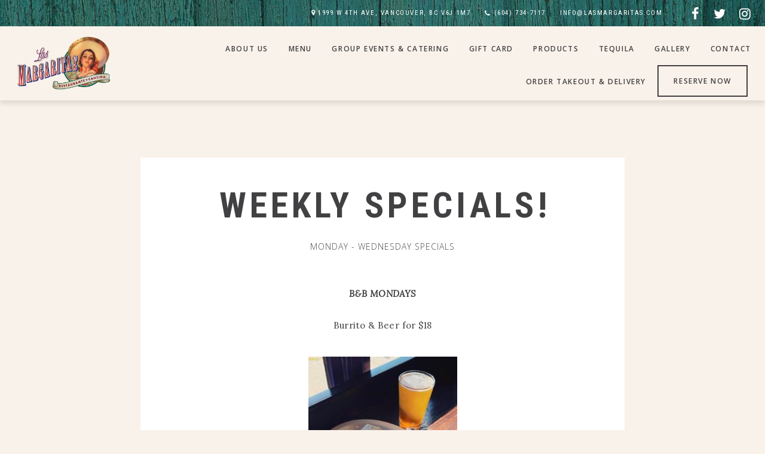

--- FILE ---
content_type: text/html; charset=UTF-8
request_url: https://lasmargaritas.com/events/weekly-specials/
body_size: 12566
content:
<!DOCTYPE html>

<html lang="en-US" prefix="og: https://ogp.me/ns#">

<head>
	<meta charset="UTF-8">
	<meta name="viewport" content="width=device-width, initial-scale=1">
	
<!-- Search Engine Optimization by Rank Math - https://rankmath.com/ -->
<title>Weekly Specials! - Las Margaritas</title>
<meta name="description" content="B&amp;B MONDAYS"/>
<meta name="robots" content="follow, index, max-snippet:-1, max-video-preview:-1, max-image-preview:large"/>
<link rel="canonical" href="https://lasmargaritas.com/events/weekly-specials/" />
<meta property="og:locale" content="en_US" />
<meta property="og:type" content="article" />
<meta property="og:title" content="Weekly Specials! - Las Margaritas" />
<meta property="og:description" content="B&amp;B MONDAYS" />
<meta property="og:url" content="https://lasmargaritas.com/events/weekly-specials/" />
<meta property="og:site_name" content="Las Margaritas" />
<meta property="og:updated_time" content="2022-10-17T13:32:04-07:00" />
<meta property="og:image" content="https://lasmargaritas.com/wp-content/uploads/2022/10/D73346EE-B61E-4F82-91C3-1A736C400BF0_1_201_a-249x300.jpeg" />
<meta property="og:image:secure_url" content="https://lasmargaritas.com/wp-content/uploads/2022/10/D73346EE-B61E-4F82-91C3-1A736C400BF0_1_201_a-249x300.jpeg" />
<meta property="og:image:alt" content="Weekly Specials!" />
<meta name="twitter:card" content="summary_large_image" />
<meta name="twitter:title" content="Weekly Specials! - Las Margaritas" />
<meta name="twitter:description" content="B&amp;B MONDAYS" />
<meta name="twitter:image" content="https://lasmargaritas.com/wp-content/uploads/2022/10/D73346EE-B61E-4F82-91C3-1A736C400BF0_1_201_a-249x300.jpeg" />
<!-- /Rank Math WordPress SEO plugin -->

<link rel='dns-prefetch' href='//www.googletagmanager.com' />
<link rel='dns-prefetch' href='//fonts.googleapis.com' />
<link rel="alternate" type="application/rss+xml" title="Las Margaritas &raquo; Feed" href="https://lasmargaritas.com/feed/" />
<link rel="alternate" type="application/rss+xml" title="Las Margaritas &raquo; Comments Feed" href="https://lasmargaritas.com/comments/feed/" />
<link rel="alternate" type="application/rss+xml" title="Las Margaritas &raquo; Weekly Specials! Comments Feed" href="https://lasmargaritas.com/events/weekly-specials/feed/" />
<link rel="alternate" title="oEmbed (JSON)" type="application/json+oembed" href="https://lasmargaritas.com/wp-json/oembed/1.0/embed?url=https%3A%2F%2Flasmargaritas.com%2Fevents%2Fweekly-specials%2F" />
<link rel="alternate" title="oEmbed (XML)" type="text/xml+oembed" href="https://lasmargaritas.com/wp-json/oembed/1.0/embed?url=https%3A%2F%2Flasmargaritas.com%2Fevents%2Fweekly-specials%2F&#038;format=xml" />
<style id='wp-img-auto-sizes-contain-inline-css' type='text/css'>
img:is([sizes=auto i],[sizes^="auto," i]){contain-intrinsic-size:3000px 1500px}
/*# sourceURL=wp-img-auto-sizes-contain-inline-css */
</style>
<link rel='stylesheet' id='spoon-shortcodes-css' href='https://lasmargaritas.com/wp-content/plugins/spoon-shortcodes/css/shortcodes.css?ver=screen' type='text/css' media='all' />
<style id='wp-emoji-styles-inline-css' type='text/css'>

	img.wp-smiley, img.emoji {
		display: inline !important;
		border: none !important;
		box-shadow: none !important;
		height: 1em !important;
		width: 1em !important;
		margin: 0 0.07em !important;
		vertical-align: -0.1em !important;
		background: none !important;
		padding: 0 !important;
	}
/*# sourceURL=wp-emoji-styles-inline-css */
</style>
<style id='wp-block-library-inline-css' type='text/css'>
:root{--wp-block-synced-color:#7a00df;--wp-block-synced-color--rgb:122,0,223;--wp-bound-block-color:var(--wp-block-synced-color);--wp-editor-canvas-background:#ddd;--wp-admin-theme-color:#007cba;--wp-admin-theme-color--rgb:0,124,186;--wp-admin-theme-color-darker-10:#006ba1;--wp-admin-theme-color-darker-10--rgb:0,107,160.5;--wp-admin-theme-color-darker-20:#005a87;--wp-admin-theme-color-darker-20--rgb:0,90,135;--wp-admin-border-width-focus:2px}@media (min-resolution:192dpi){:root{--wp-admin-border-width-focus:1.5px}}.wp-element-button{cursor:pointer}:root .has-very-light-gray-background-color{background-color:#eee}:root .has-very-dark-gray-background-color{background-color:#313131}:root .has-very-light-gray-color{color:#eee}:root .has-very-dark-gray-color{color:#313131}:root .has-vivid-green-cyan-to-vivid-cyan-blue-gradient-background{background:linear-gradient(135deg,#00d084,#0693e3)}:root .has-purple-crush-gradient-background{background:linear-gradient(135deg,#34e2e4,#4721fb 50%,#ab1dfe)}:root .has-hazy-dawn-gradient-background{background:linear-gradient(135deg,#faaca8,#dad0ec)}:root .has-subdued-olive-gradient-background{background:linear-gradient(135deg,#fafae1,#67a671)}:root .has-atomic-cream-gradient-background{background:linear-gradient(135deg,#fdd79a,#004a59)}:root .has-nightshade-gradient-background{background:linear-gradient(135deg,#330968,#31cdcf)}:root .has-midnight-gradient-background{background:linear-gradient(135deg,#020381,#2874fc)}:root{--wp--preset--font-size--normal:16px;--wp--preset--font-size--huge:42px}.has-regular-font-size{font-size:1em}.has-larger-font-size{font-size:2.625em}.has-normal-font-size{font-size:var(--wp--preset--font-size--normal)}.has-huge-font-size{font-size:var(--wp--preset--font-size--huge)}.has-text-align-center{text-align:center}.has-text-align-left{text-align:left}.has-text-align-right{text-align:right}.has-fit-text{white-space:nowrap!important}#end-resizable-editor-section{display:none}.aligncenter{clear:both}.items-justified-left{justify-content:flex-start}.items-justified-center{justify-content:center}.items-justified-right{justify-content:flex-end}.items-justified-space-between{justify-content:space-between}.screen-reader-text{border:0;clip-path:inset(50%);height:1px;margin:-1px;overflow:hidden;padding:0;position:absolute;width:1px;word-wrap:normal!important}.screen-reader-text:focus{background-color:#ddd;clip-path:none;color:#444;display:block;font-size:1em;height:auto;left:5px;line-height:normal;padding:15px 23px 14px;text-decoration:none;top:5px;width:auto;z-index:100000}html :where(.has-border-color){border-style:solid}html :where([style*=border-top-color]){border-top-style:solid}html :where([style*=border-right-color]){border-right-style:solid}html :where([style*=border-bottom-color]){border-bottom-style:solid}html :where([style*=border-left-color]){border-left-style:solid}html :where([style*=border-width]){border-style:solid}html :where([style*=border-top-width]){border-top-style:solid}html :where([style*=border-right-width]){border-right-style:solid}html :where([style*=border-bottom-width]){border-bottom-style:solid}html :where([style*=border-left-width]){border-left-style:solid}html :where(img[class*=wp-image-]){height:auto;max-width:100%}:where(figure){margin:0 0 1em}html :where(.is-position-sticky){--wp-admin--admin-bar--position-offset:var(--wp-admin--admin-bar--height,0px)}@media screen and (max-width:600px){html :where(.is-position-sticky){--wp-admin--admin-bar--position-offset:0px}}

/*# sourceURL=wp-block-library-inline-css */
</style><link rel='stylesheet' id='wc-blocks-style-css' href='https://lasmargaritas.com/wp-content/plugins/woocommerce/assets/client/blocks/wc-blocks.css?ver=wc-10.4.3' type='text/css' media='all' />
<style id='global-styles-inline-css' type='text/css'>
:root{--wp--preset--aspect-ratio--square: 1;--wp--preset--aspect-ratio--4-3: 4/3;--wp--preset--aspect-ratio--3-4: 3/4;--wp--preset--aspect-ratio--3-2: 3/2;--wp--preset--aspect-ratio--2-3: 2/3;--wp--preset--aspect-ratio--16-9: 16/9;--wp--preset--aspect-ratio--9-16: 9/16;--wp--preset--color--black: #000000;--wp--preset--color--cyan-bluish-gray: #abb8c3;--wp--preset--color--white: #ffffff;--wp--preset--color--pale-pink: #f78da7;--wp--preset--color--vivid-red: #cf2e2e;--wp--preset--color--luminous-vivid-orange: #ff6900;--wp--preset--color--luminous-vivid-amber: #fcb900;--wp--preset--color--light-green-cyan: #7bdcb5;--wp--preset--color--vivid-green-cyan: #00d084;--wp--preset--color--pale-cyan-blue: #8ed1fc;--wp--preset--color--vivid-cyan-blue: #0693e3;--wp--preset--color--vivid-purple: #9b51e0;--wp--preset--color--yellow: #f9ba00;--wp--preset--color--orange: #f1592a;--wp--preset--color--redorange: #ff4229;--wp--preset--color--lightred: #ef3f3c;--wp--preset--color--red: #ed2528;--wp--preset--color--darkred: #c3102f;--wp--preset--color--turquoise: #18cece;--wp--preset--color--blue: #14b8f5;--wp--preset--color--darkblue: #2980b9;--wp--preset--color--goldenbrown: #c2ad6e;--wp--preset--color--brown: #c39f76;--wp--preset--color--darkgoldenbrown: #9a8764;--wp--preset--color--grey: #ddd;--wp--preset--color--darkgrey: #4a4c4e;--wp--preset--color--almostblack: #303033;--wp--preset--gradient--vivid-cyan-blue-to-vivid-purple: linear-gradient(135deg,rgb(6,147,227) 0%,rgb(155,81,224) 100%);--wp--preset--gradient--light-green-cyan-to-vivid-green-cyan: linear-gradient(135deg,rgb(122,220,180) 0%,rgb(0,208,130) 100%);--wp--preset--gradient--luminous-vivid-amber-to-luminous-vivid-orange: linear-gradient(135deg,rgb(252,185,0) 0%,rgb(255,105,0) 100%);--wp--preset--gradient--luminous-vivid-orange-to-vivid-red: linear-gradient(135deg,rgb(255,105,0) 0%,rgb(207,46,46) 100%);--wp--preset--gradient--very-light-gray-to-cyan-bluish-gray: linear-gradient(135deg,rgb(238,238,238) 0%,rgb(169,184,195) 100%);--wp--preset--gradient--cool-to-warm-spectrum: linear-gradient(135deg,rgb(74,234,220) 0%,rgb(151,120,209) 20%,rgb(207,42,186) 40%,rgb(238,44,130) 60%,rgb(251,105,98) 80%,rgb(254,248,76) 100%);--wp--preset--gradient--blush-light-purple: linear-gradient(135deg,rgb(255,206,236) 0%,rgb(152,150,240) 100%);--wp--preset--gradient--blush-bordeaux: linear-gradient(135deg,rgb(254,205,165) 0%,rgb(254,45,45) 50%,rgb(107,0,62) 100%);--wp--preset--gradient--luminous-dusk: linear-gradient(135deg,rgb(255,203,112) 0%,rgb(199,81,192) 50%,rgb(65,88,208) 100%);--wp--preset--gradient--pale-ocean: linear-gradient(135deg,rgb(255,245,203) 0%,rgb(182,227,212) 50%,rgb(51,167,181) 100%);--wp--preset--gradient--electric-grass: linear-gradient(135deg,rgb(202,248,128) 0%,rgb(113,206,126) 100%);--wp--preset--gradient--midnight: linear-gradient(135deg,rgb(2,3,129) 0%,rgb(40,116,252) 100%);--wp--preset--font-size--small: 13px;--wp--preset--font-size--medium: 20px;--wp--preset--font-size--large: 36px;--wp--preset--font-size--x-large: 42px;--wp--preset--spacing--20: 0.44rem;--wp--preset--spacing--30: 0.67rem;--wp--preset--spacing--40: 1rem;--wp--preset--spacing--50: 1.5rem;--wp--preset--spacing--60: 2.25rem;--wp--preset--spacing--70: 3.38rem;--wp--preset--spacing--80: 5.06rem;--wp--preset--shadow--natural: 6px 6px 9px rgba(0, 0, 0, 0.2);--wp--preset--shadow--deep: 12px 12px 50px rgba(0, 0, 0, 0.4);--wp--preset--shadow--sharp: 6px 6px 0px rgba(0, 0, 0, 0.2);--wp--preset--shadow--outlined: 6px 6px 0px -3px rgb(255, 255, 255), 6px 6px rgb(0, 0, 0);--wp--preset--shadow--crisp: 6px 6px 0px rgb(0, 0, 0);}:where(.is-layout-flex){gap: 0.5em;}:where(.is-layout-grid){gap: 0.5em;}body .is-layout-flex{display: flex;}.is-layout-flex{flex-wrap: wrap;align-items: center;}.is-layout-flex > :is(*, div){margin: 0;}body .is-layout-grid{display: grid;}.is-layout-grid > :is(*, div){margin: 0;}:where(.wp-block-columns.is-layout-flex){gap: 2em;}:where(.wp-block-columns.is-layout-grid){gap: 2em;}:where(.wp-block-post-template.is-layout-flex){gap: 1.25em;}:where(.wp-block-post-template.is-layout-grid){gap: 1.25em;}.has-black-color{color: var(--wp--preset--color--black) !important;}.has-cyan-bluish-gray-color{color: var(--wp--preset--color--cyan-bluish-gray) !important;}.has-white-color{color: var(--wp--preset--color--white) !important;}.has-pale-pink-color{color: var(--wp--preset--color--pale-pink) !important;}.has-vivid-red-color{color: var(--wp--preset--color--vivid-red) !important;}.has-luminous-vivid-orange-color{color: var(--wp--preset--color--luminous-vivid-orange) !important;}.has-luminous-vivid-amber-color{color: var(--wp--preset--color--luminous-vivid-amber) !important;}.has-light-green-cyan-color{color: var(--wp--preset--color--light-green-cyan) !important;}.has-vivid-green-cyan-color{color: var(--wp--preset--color--vivid-green-cyan) !important;}.has-pale-cyan-blue-color{color: var(--wp--preset--color--pale-cyan-blue) !important;}.has-vivid-cyan-blue-color{color: var(--wp--preset--color--vivid-cyan-blue) !important;}.has-vivid-purple-color{color: var(--wp--preset--color--vivid-purple) !important;}.has-black-background-color{background-color: var(--wp--preset--color--black) !important;}.has-cyan-bluish-gray-background-color{background-color: var(--wp--preset--color--cyan-bluish-gray) !important;}.has-white-background-color{background-color: var(--wp--preset--color--white) !important;}.has-pale-pink-background-color{background-color: var(--wp--preset--color--pale-pink) !important;}.has-vivid-red-background-color{background-color: var(--wp--preset--color--vivid-red) !important;}.has-luminous-vivid-orange-background-color{background-color: var(--wp--preset--color--luminous-vivid-orange) !important;}.has-luminous-vivid-amber-background-color{background-color: var(--wp--preset--color--luminous-vivid-amber) !important;}.has-light-green-cyan-background-color{background-color: var(--wp--preset--color--light-green-cyan) !important;}.has-vivid-green-cyan-background-color{background-color: var(--wp--preset--color--vivid-green-cyan) !important;}.has-pale-cyan-blue-background-color{background-color: var(--wp--preset--color--pale-cyan-blue) !important;}.has-vivid-cyan-blue-background-color{background-color: var(--wp--preset--color--vivid-cyan-blue) !important;}.has-vivid-purple-background-color{background-color: var(--wp--preset--color--vivid-purple) !important;}.has-black-border-color{border-color: var(--wp--preset--color--black) !important;}.has-cyan-bluish-gray-border-color{border-color: var(--wp--preset--color--cyan-bluish-gray) !important;}.has-white-border-color{border-color: var(--wp--preset--color--white) !important;}.has-pale-pink-border-color{border-color: var(--wp--preset--color--pale-pink) !important;}.has-vivid-red-border-color{border-color: var(--wp--preset--color--vivid-red) !important;}.has-luminous-vivid-orange-border-color{border-color: var(--wp--preset--color--luminous-vivid-orange) !important;}.has-luminous-vivid-amber-border-color{border-color: var(--wp--preset--color--luminous-vivid-amber) !important;}.has-light-green-cyan-border-color{border-color: var(--wp--preset--color--light-green-cyan) !important;}.has-vivid-green-cyan-border-color{border-color: var(--wp--preset--color--vivid-green-cyan) !important;}.has-pale-cyan-blue-border-color{border-color: var(--wp--preset--color--pale-cyan-blue) !important;}.has-vivid-cyan-blue-border-color{border-color: var(--wp--preset--color--vivid-cyan-blue) !important;}.has-vivid-purple-border-color{border-color: var(--wp--preset--color--vivid-purple) !important;}.has-vivid-cyan-blue-to-vivid-purple-gradient-background{background: var(--wp--preset--gradient--vivid-cyan-blue-to-vivid-purple) !important;}.has-light-green-cyan-to-vivid-green-cyan-gradient-background{background: var(--wp--preset--gradient--light-green-cyan-to-vivid-green-cyan) !important;}.has-luminous-vivid-amber-to-luminous-vivid-orange-gradient-background{background: var(--wp--preset--gradient--luminous-vivid-amber-to-luminous-vivid-orange) !important;}.has-luminous-vivid-orange-to-vivid-red-gradient-background{background: var(--wp--preset--gradient--luminous-vivid-orange-to-vivid-red) !important;}.has-very-light-gray-to-cyan-bluish-gray-gradient-background{background: var(--wp--preset--gradient--very-light-gray-to-cyan-bluish-gray) !important;}.has-cool-to-warm-spectrum-gradient-background{background: var(--wp--preset--gradient--cool-to-warm-spectrum) !important;}.has-blush-light-purple-gradient-background{background: var(--wp--preset--gradient--blush-light-purple) !important;}.has-blush-bordeaux-gradient-background{background: var(--wp--preset--gradient--blush-bordeaux) !important;}.has-luminous-dusk-gradient-background{background: var(--wp--preset--gradient--luminous-dusk) !important;}.has-pale-ocean-gradient-background{background: var(--wp--preset--gradient--pale-ocean) !important;}.has-electric-grass-gradient-background{background: var(--wp--preset--gradient--electric-grass) !important;}.has-midnight-gradient-background{background: var(--wp--preset--gradient--midnight) !important;}.has-small-font-size{font-size: var(--wp--preset--font-size--small) !important;}.has-medium-font-size{font-size: var(--wp--preset--font-size--medium) !important;}.has-large-font-size{font-size: var(--wp--preset--font-size--large) !important;}.has-x-large-font-size{font-size: var(--wp--preset--font-size--x-large) !important;}
/*# sourceURL=global-styles-inline-css */
</style>

<style id='classic-theme-styles-inline-css' type='text/css'>
/*! This file is auto-generated */
.wp-block-button__link{color:#fff;background-color:#32373c;border-radius:9999px;box-shadow:none;text-decoration:none;padding:calc(.667em + 2px) calc(1.333em + 2px);font-size:1.125em}.wp-block-file__button{background:#32373c;color:#fff;text-decoration:none}
/*# sourceURL=/wp-includes/css/classic-themes.min.css */
</style>
<link rel='stylesheet' id='contact-form-7-css' href='https://lasmargaritas.com/wp-content/plugins/contact-form-7/includes/css/styles.css?ver=6.1.4' type='text/css' media='all' />
<style id='woocommerce-inline-inline-css' type='text/css'>
.woocommerce form .form-row .required { visibility: visible; }
/*# sourceURL=woocommerce-inline-inline-css */
</style>
<link rel='stylesheet' id='parent-style-css' href='https://lasmargaritas.com/wp-content/themes/spoon/style.css?ver=6.9' type='text/css' media='all' />
<link rel='stylesheet' id='child-style-css' href='https://lasmargaritas.com/wp-content/themes/las-margaritas/style.css?ver=1.00' type='text/css' media='all' />
<link rel='stylesheet' id='spoon-fonts-css' href='https://fonts.googleapis.com/css?family=Roboto+Condensed%3A300%2C400%2C700%7COpen+Sans%3A300%2C400%2C600%2C700%2C800%7CRoboto+Condensed%3A400%2C600&#038;subset=latin%2Clatin-ext&#038;ver=1.0.0' type='text/css' media='all' />
<link rel='stylesheet' id='font-awesome-css' href='https://lasmargaritas.com/wp-content/themes/spoon/fonts/fontawesome/css/font-awesome.min.css?ver=screen' type='text/css' media='all' />
<link rel='stylesheet' id='iconfont-pe-stroke-css' href='https://lasmargaritas.com/wp-content/themes/spoon/fonts/pe-icon-7-stroke/css/pe-icon-7-stroke.css?ver=screen' type='text/css' media='all' />
<link rel='stylesheet' id='iconfont-pe-stroke-helper-css' href='https://lasmargaritas.com/wp-content/themes/spoon/fonts/pe-icon-7-stroke/css/helper.css?ver=screen' type='text/css' media='all' />
<link rel='stylesheet' id='spoon-style-css' href='https://lasmargaritas.com/wp-content/themes/las-margaritas/style.css?ver=6.9' type='text/css' media='all' />
<style id='spoon-style-inline-css' type='text/css'>
 
		#topinfo {
		background-color: #202226;
		}
		 
		#topinfo,
		#topinfo a,
		#topinfo a:link,
		#topinfo a:visited,
		#topinfo .socialicons i {
		color: #ffffff;
		}
		 
		#topinfo, #topinfo i  {
			font-size: 11px;
			}
		 
		#logo-navi-wrap  {
			background-color: rgba(255,255,255,0.90);
			}
		 
		.sf-menu a, 
                .sf-menu a:visited, 
                .sf-menu li a, 
                .sf-menu li a:active  {
			color: #ffffff;
			}
		 
		.sf-menu a  {
			font-size: 12px;
			}
		 
		#copyright-text,
                #copyright-text,
		#copyright-text a,
		#copyright-text a:link,
		#copyright-text a:visited,
                #footer .socialicons i {
			color: #b0b0b2;
			}
		 
		#topinfo a:active,
		#topinfo a:hover,
		#topinfo .socialicons i:hover,  
		.postinfo a:hover,
		a, 
		a:active,
		a:visited,
		.sf-menu a.active,
		.sf-menu li:hover,
		.sf-menu .sfHover,
		.sf-menu a:hover,
		.current-menu-ancestor a,
		.current-menu-parent a,
		ul.sf-menu .current-menu-item:not(.gxg-home) a,
		.slicknav_menu .slicknav_nav a:active,
		.slicknav_menu .slicknav_nav a:hover,
		.slicknav_menu .slicknav_nav .current-menu-item:not(.gxg-home) a,
		h1 a:hover, h1 a:active,
		h2 a:hover, h2 a:active,
		h3 a:hover, h3 a:active,
		h4 a:hover, h4 a:active,
		h5 a:hover, h5 a:active,
		h6 a:hover, h6 a:active,
		#footer-widget-area a:hover,
		#footer-widget-area a:active,
		#copyright-text a:hover,
		#copyright-text a:active,
		.sf-menu ul li a:hover,
		#topnavi .sbOptions a:hover,
		#topnavi .sbOptions a:focus,
		#topnavi .sbOptions a.sbFocus,
		#sidebar a:hover,
		.single-blogentry .share a:hover,
		.more-link i,     
		.menu-tabs .ui-tabs-active .button,
		.comment-nr a:hover,
		h3#reply-title a,
		ul.single-postinfo li a:hover,
		.specialmenuitem
		li.author a:hover,
		.socialicons i:hover, 
		#footer .socialicons i:hover,
		.themecolor  {
			color: #08949B;
			}
		 
		.highlight1,
		.highlight2,
		#sidebar .tagcloud a,
		ul.login li a:hover,
		span.page-numbers,
		.form-submit > input,
		input[type='submit'],
		#commentform #submit,
		.gallery-resize-icon,
		.separator-line-colored {
			background-color: #08949B;
			}
		 
		input[type='submit'],
		.specialmenuitem {
			border: 2px solid #08949B;
			}
		 
		.sticky .post-inner  {
			color: 4px solid #08949B;
			}
		 
		a:hover,
	        .team-title:hover,
	        .blogtitle a:hover {
			color: #08949b;
			}
		 
		a.button.button-regular:hover,
	        .form-submit > input:hover,
	        #sidebar .tagcloud a:hover,
	        #submit:hover {
			background-color: #08949b;
			}
		 
		h1, h2, h3, h4, h5, h6,
		#topinfo,
		.details,
		.dropcap,
		.commentlist cite, .commentlist .vcard cite.fn, .commentlist .vcard cite.fn a.url,
		.logo,
		.single-blogentry  .sharetitle,
		.comment-counter {
			font-family: 'Roboto Condensed';
			}
		 
		#topinfo,
		.widgettitle,
		.searchresults,
		.event-title,
		.pretty-date-top,
		.pretty-date-bottom,
		.team-title,
		.slide-title,
		.blog-title,
		.pagetitle,
		.page-title,
		.single-blog-title,
		.menu-cat,
		menu-category-title,
		.menu-title,
		.menu-item-title,
		.overlay .gallery-title,
		.content-box-title,
		.commentlist cite, .commentlist .vcard cite.fn, .commentlist .vcard cite.fn a.url,
		.woocommerce ul.products li.product h3, .woocommerce-page ul.products li.product h3 {
			text-transform: uppercase;
			}
		 
		.wpcf7 p,
		.wpcf7 input,
		.wpcf7 textarea {
			text-transform: uppercase;
			}
		
/*# sourceURL=spoon-style-inline-css */
</style>
<link rel='stylesheet' id='prettyphoto-css' href='https://lasmargaritas.com/wp-content/themes/spoon/css/prettyphoto.css?ver=screen' type='text/css' media='all' />
<link rel='stylesheet' id='spoon-responsive-css' href='https://lasmargaritas.com/wp-content/themes/spoon/css/layout-responsive.css?ver=screen' type='text/css' media='all' />
<link rel='stylesheet' id='slicknav-css' href='https://lasmargaritas.com/wp-content/themes/spoon/css/slicknav.css?ver=screen' type='text/css' media='all' />
<link rel='stylesheet' id='googleFonts-css' href='https://fonts.googleapis.com/css?family=Lora%3A400%2C400i&#038;ver=6.9' type='text/css' media='all' />
<script type="text/javascript" src="https://lasmargaritas.com/wp-includes/js/jquery/jquery.min.js?ver=3.7.1" id="jquery-core-js"></script>
<script type="text/javascript" src="https://lasmargaritas.com/wp-includes/js/jquery/jquery-migrate.min.js?ver=3.4.1" id="jquery-migrate-js"></script>
<script type="text/javascript" src="https://lasmargaritas.com/wp-content/plugins/revslider/public/assets/js/rbtools.min.js?ver=6.5.18" async id="tp-tools-js"></script>
<script type="text/javascript" src="https://lasmargaritas.com/wp-content/plugins/revslider/public/assets/js/rs6.min.js?ver=6.5.19" async id="revmin-js"></script>

<!-- Google tag (gtag.js) snippet added by Site Kit -->
<!-- Google Analytics snippet added by Site Kit -->
<script type="text/javascript" src="https://www.googletagmanager.com/gtag/js?id=GT-K556HXM2" id="google_gtagjs-js" async></script>
<script type="text/javascript" id="google_gtagjs-js-after">
/* <![CDATA[ */
window.dataLayer = window.dataLayer || [];function gtag(){dataLayer.push(arguments);}
gtag("set","linker",{"domains":["lasmargaritas.com"]});
gtag("js", new Date());
gtag("set", "developer_id.dZTNiMT", true);
gtag("config", "GT-K556HXM2");
//# sourceURL=google_gtagjs-js-after
/* ]]> */
</script>
<link rel="https://api.w.org/" href="https://lasmargaritas.com/wp-json/" /><link rel="EditURI" type="application/rsd+xml" title="RSD" href="https://lasmargaritas.com/xmlrpc.php?rsd" />
<meta name="generator" content="WordPress 6.9" />
<link rel='shortlink' href='https://lasmargaritas.com/?p=5831' />
<meta name="generator" content="Site Kit by Google 1.170.0" />    <script>
      !function(t,o,c,k){if(!t.tock){var e=t.tock=function(){e.callMethod?
      e.callMethod.apply(e,arguments):e.queue.push(arguments)};t._tock||(t._tock=e),
      e.push=e,e.loaded=!0,e.version='1.0',e.queue=[];var f=o.createElement(c);f.async=!0,
      f.src=k;var g=o.getElementsByTagName(c)[0];g.parentNode.insertBefore(f,g)}}(
      window,document,'script','https://www.exploretock.com/tock.js');

      tock('init', 'https://www.exploretock.com/lasmargaritas');
    </script>
<style>
		#woocommerce-catalog_custom_button {
			background: ##DDDDDD;
			color: ##000000;
			padding: px;
			width: px;
			height: px;
			line-height: px;
			border-radius:px;
			font-size: px;
			border:  px;  solid   #
		}
		#woocommerce-catalog_custom_button:hover {
			background: ##EEEEEE;
			color: ##000000;
		}
		</style>
		
         <style type="text/css">

             .logoimage { max-height: 100px ;}

         </style>
    	<noscript><style>.woocommerce-product-gallery{ opacity: 1 !important; }</style></noscript>
	<meta name="generator" content="Powered by Slider Revolution 6.5.19 - responsive, Mobile-Friendly Slider Plugin for WordPress with comfortable drag and drop interface." />
<!-- Google Tag Manager -->
<script>(function(w,d,s,l,i){w[l]=w[l]||[];w[l].push({'gtm.start':
new Date().getTime(),event:'gtm.js'});var f=d.getElementsByTagName(s)[0],
j=d.createElement(s),dl=l!='dataLayer'?'&l='+l:'';j.async=true;j.src=
'https://www.googletagmanager.com/gtm.js?id='+i+dl;f.parentNode.insertBefore(j,f);
})(window,document,'script','dataLayer','GTM-TBZ5H57V');</script>
<!-- End Google Tag Manager --><link rel="icon" href="https://lasmargaritas.com/wp-content/uploads/2024/02/cropped-Las-margaritas-Lady-only-1-32x32.png" sizes="32x32" />
<link rel="icon" href="https://lasmargaritas.com/wp-content/uploads/2024/02/cropped-Las-margaritas-Lady-only-1-192x192.png" sizes="192x192" />
<link rel="apple-touch-icon" href="https://lasmargaritas.com/wp-content/uploads/2024/02/cropped-Las-margaritas-Lady-only-1-180x180.png" />
<meta name="msapplication-TileImage" content="https://lasmargaritas.com/wp-content/uploads/2024/02/cropped-Las-margaritas-Lady-only-1-270x270.png" />
<script>function setREVStartSize(e){
			//window.requestAnimationFrame(function() {
				window.RSIW = window.RSIW===undefined ? window.innerWidth : window.RSIW;
				window.RSIH = window.RSIH===undefined ? window.innerHeight : window.RSIH;
				try {
					var pw = document.getElementById(e.c).parentNode.offsetWidth,
						newh;
					pw = pw===0 || isNaN(pw) ? window.RSIW : pw;
					e.tabw = e.tabw===undefined ? 0 : parseInt(e.tabw);
					e.thumbw = e.thumbw===undefined ? 0 : parseInt(e.thumbw);
					e.tabh = e.tabh===undefined ? 0 : parseInt(e.tabh);
					e.thumbh = e.thumbh===undefined ? 0 : parseInt(e.thumbh);
					e.tabhide = e.tabhide===undefined ? 0 : parseInt(e.tabhide);
					e.thumbhide = e.thumbhide===undefined ? 0 : parseInt(e.thumbhide);
					e.mh = e.mh===undefined || e.mh=="" || e.mh==="auto" ? 0 : parseInt(e.mh,0);
					if(e.layout==="fullscreen" || e.l==="fullscreen")
						newh = Math.max(e.mh,window.RSIH);
					else{
						e.gw = Array.isArray(e.gw) ? e.gw : [e.gw];
						for (var i in e.rl) if (e.gw[i]===undefined || e.gw[i]===0) e.gw[i] = e.gw[i-1];
						e.gh = e.el===undefined || e.el==="" || (Array.isArray(e.el) && e.el.length==0)? e.gh : e.el;
						e.gh = Array.isArray(e.gh) ? e.gh : [e.gh];
						for (var i in e.rl) if (e.gh[i]===undefined || e.gh[i]===0) e.gh[i] = e.gh[i-1];
											
						var nl = new Array(e.rl.length),
							ix = 0,
							sl;
						e.tabw = e.tabhide>=pw ? 0 : e.tabw;
						e.thumbw = e.thumbhide>=pw ? 0 : e.thumbw;
						e.tabh = e.tabhide>=pw ? 0 : e.tabh;
						e.thumbh = e.thumbhide>=pw ? 0 : e.thumbh;
						for (var i in e.rl) nl[i] = e.rl[i]<window.RSIW ? 0 : e.rl[i];
						sl = nl[0];
						for (var i in nl) if (sl>nl[i] && nl[i]>0) { sl = nl[i]; ix=i;}
						var m = pw>(e.gw[ix]+e.tabw+e.thumbw) ? 1 : (pw-(e.tabw+e.thumbw)) / (e.gw[ix]);
						newh =  (e.gh[ix] * m) + (e.tabh + e.thumbh);
					}
					var el = document.getElementById(e.c);
					if (el!==null && el) el.style.height = newh+"px";
					el = document.getElementById(e.c+"_wrapper");
					if (el!==null && el) {
						el.style.height = newh+"px";
						el.style.display = "block";
					}
				} catch(e){
					console.log("Failure at Presize of Slider:" + e)
				}
			//});
		  };</script>
  

        <style type="text/css">
        
			.woocommerce #sidebar .widget_product_categories .cat-item.current-cat a {
			        color: #ff4229;
			        }  
					.woocommerce #sidebar .widget_product_categories .cat-item.current-cat a {
			        color: #08949B;
			        }  
		        </style>


	        <style type="text/css">
		/* RETINA IMAGES */
		@media (-webkit-min-device-pixel-ratio: 2), (min-resolution: 192dpi) { 
			
				.logo-retina{
					display: table-cell;  
				}
				.logo-regular {
					display: none;
				}                
			               
		}
        </style>
         
        
<link rel='stylesheet' id='rs-plugin-settings-css' href='https://lasmargaritas.com/wp-content/plugins/revslider/public/assets/css/rs6.css?ver=6.5.19' type='text/css' media='all' />
<style id='rs-plugin-settings-inline-css' type='text/css'>
#rs-demo-id {}
/*# sourceURL=rs-plugin-settings-inline-css */
</style>
</head>

<body class="wp-singular events-template-default single single-events postid-5831 wp-theme-spoon wp-child-theme-las-margaritas theme-spoon woocommerce-no-js no-mobile">
<!-- Google Tag Manager (noscript) -->
<noscript><iframe src="https://www.googletagmanager.com/ns.html?id=GTM-TBZ5H57V"
height="0" width="0" style="display:none;visibility:hidden"></iframe></noscript>
<!-- End Google Tag Manager (noscript) -->


<header  class="stickytop"  >       

		
	
	<div id="topinfo">
			
	<div class="social-wrap">
                        <ul class="socialicons">
                                 <li> <a href="https://www.facebook.com/LasMargaritasVancouver/" target="_blank" class="fb" > <i class="fa fa-facebook"></i> </a> </li>                        
                                 <li> <a href="https://twitter.com/lasmargaritasbc" target="_blank" class="twitter" > <i class="fa fa-twitter"></i> </a> </li>                        
                                 <li> <a href="https://www.instagram.com/lasmargaritasbc" target="_blank" class="instagram" > <i class="fa fa-instagram"></i> </a> </li>                        
                                                        </ul>
</div><!-- .social--><div class="location-wrap">		               

        <ul class="location location1">
        		                <li><i class="fa fa-map-marker"></i>1999 W 4TH AVE, VANCOUVER, BC V6J 1M7 </li>
	        	                <li><i class="fa fa-phone"></i>
	                	<!--info: do not use intval on $tel_taptocall as it will strip the leading zero -->
	                        <a href="tel:6047347117" class="phonecall">(604) 734-7117</a>
	                </li>
	        			<li><a href="mailto:&#73;&#78;&#70;&#79;&#64;&#76;A%53%4dA&#82;G%41RITA&#83;%2e%43&#79;%4d"> &#73;N&#70;O&#64;&#76;AS&#77;A&#82;&#71;&#65;R&#73;&#84;&#65;&#83;.C&#79;M </a></li>
	        
        </ul>

</div>
		                    

	</div>

	 <!-- END top info bar -->
		
	<!-- BEGIN logo and navigation wrap -->
	<div id="logo-navi-wrap">
               
        <!-- BEGIN logo -->
<div id="logo-img-retina" class="logo logo-retina logo-img">
	        <a href="https://lasmargaritas.com/"> 
	        	<img class="logoimage" alt="Las Margaritas" src="https://lasmargaritas.com/wp-content/uploads/2017/06/LM-Logo.png"    width="1042px"  height="625px" /> 
	        </a>
	</div>
	<div id="logo-img" class="logo logo-regular logo-img">
	        <a href="https://lasmargaritas.com/" > 
	        	<img class="logoimage" alt="Las Margaritas" src="https://lasmargaritas.com/wp-content/uploads/2017/06/LM-Logo-l.png"    width="1042px"  height="625px" /> 
	        </a>
	</div>
		

<!-- END logo --><!-- BEGIN navigation -->
<nav id="topnavi">   
<div class="menu-main-menu-container"><ul id="menu-main-menu" class="sf-menu regular-menu primary-menu"><li id="menu-item-3978" class="menu-item menu-item-type-post_type menu-item-object-page"><a class="section-2363" href="https://lasmargaritas.com#section-2363">About Us</a></li>
<li id="menu-item-4569" class="menu-item menu-item-type-post_type menu-item-object-page"><a class="section-1802" href="https://lasmargaritas.com#section-1802">Menu</a></li>
<li id="menu-item-6005" class="menu-item menu-item-type-post_type menu-item-object-page"><a class="section-5986" href="https://lasmargaritas.com#section-5986">Group Events &#038; Catering</a></li>
<li id="menu-item-5235" class="menu-item menu-item-type-post_type menu-item-object-page"><a class="section-5233" href="https://lasmargaritas.com#section-5233">Gift Card</a></li>
<li id="menu-item-4001" class="menu-item menu-item-type-post_type menu-item-object-page"><a class="section-3992" href="https://lasmargaritas.com#section-3992">Products</a></li>
<li id="menu-item-4002" class="menu-item menu-item-type-post_type menu-item-object-page"><a class="section-3988" href="https://lasmargaritas.com#section-3988">Tequila</a></li>
<li id="menu-item-4690" class="menu-item menu-item-type-post_type menu-item-object-page"><a class="section-1920" href="https://lasmargaritas.com#section-1920">Gallery</a></li>
<li id="menu-item-3967" class="menu-item menu-item-type-post_type menu-item-object-page"><a class="section-2194" href="https://lasmargaritas.com#section-2194">Contact</a></li>
<li id="menu-item-4889" class="menu-item menu-item-type-custom menu-item-object-custom"><a href="https://order.online/store/las-margaritas-28238">Order Takeout &#038; Delivery</a></li>
<li id="menu-item-5779" class="reserve-now-button menu-item menu-item-type-custom menu-item-object-custom"><a href="https://tables.toasttab.com/restaurants/b041ee3d-f4e0-46b7-825f-1ef0341371ef/findTime">Reserve Now</a></li>
</ul></div></nav>

<!-- END navigation -->
	</div>

	<nav id="site-navigation-responsive" class="responsive-menu" role="navigation"></nav>
           
</header>

<div class="clear"></div>

<div id="wrapper">	

        <div id="content-wrap">          
        <!-- Start the Loop. -->
        
        <div class="single-events-entry">  		                      
                                                           
                <h1 class="pagetitle text-center single-title"> Weekly Specials! </h1>

                
                <div class="text-center">
			
			<!-- Date --> 
			                		<div class="recurring text-center">
		                        Monday - Wednesday Specials    
		                </div>
			                
			<!-- Time --> 
                         

	                <!-- Event Thumbnail -->        
			
                </div> 

                
                <div class="team-content">
                        <p style="text-align: center;"><em><strong>B&amp;B MONDAYS</strong></em></p>
<p style="text-align: center;">Burrito &amp; Beer for $18</p>
<p style="text-align: center;"><img fetchpriority="high" decoding="async" class="alignnone size-medium wp-image-5834" src="https://lasmargaritas.com/wp-content/uploads/2022/10/D73346EE-B61E-4F82-91C3-1A736C400BF0_1_201_a-249x300.jpeg" alt="" width="249" height="300" srcset="https://lasmargaritas.com/wp-content/uploads/2022/10/D73346EE-B61E-4F82-91C3-1A736C400BF0_1_201_a-249x300.jpeg 249w, https://lasmargaritas.com/wp-content/uploads/2022/10/D73346EE-B61E-4F82-91C3-1A736C400BF0_1_201_a-850x1024.jpeg 850w, https://lasmargaritas.com/wp-content/uploads/2022/10/D73346EE-B61E-4F82-91C3-1A736C400BF0_1_201_a-768x926.jpeg 768w, https://lasmargaritas.com/wp-content/uploads/2022/10/D73346EE-B61E-4F82-91C3-1A736C400BF0_1_201_a-480x578.jpeg 480w, https://lasmargaritas.com/wp-content/uploads/2022/10/D73346EE-B61E-4F82-91C3-1A736C400BF0_1_201_a-840x1012.jpeg 840w, https://lasmargaritas.com/wp-content/uploads/2022/10/D73346EE-B61E-4F82-91C3-1A736C400BF0_1_201_a.jpeg 1165w" sizes="(max-width: 249px) 100vw, 249px" /></p>
<p style="text-align: center;"><em><strong>T&amp;T TUESDAYS</strong></em></p>
<p style="text-align: center;">50% off all Tequilas + Tacos 2 for $10</p>
<p style="text-align: center;"><img decoding="async" class="alignnone size-medium wp-image-5835" src="https://lasmargaritas.com/wp-content/uploads/2022/10/58C4D496-40AC-4392-A7B8-1460157472B5_1_105_c-300x225.jpeg" alt="" width="300" height="225" srcset="https://lasmargaritas.com/wp-content/uploads/2022/10/58C4D496-40AC-4392-A7B8-1460157472B5_1_105_c-300x225.jpeg 300w, https://lasmargaritas.com/wp-content/uploads/2022/10/58C4D496-40AC-4392-A7B8-1460157472B5_1_105_c-768x576.jpeg 768w, https://lasmargaritas.com/wp-content/uploads/2022/10/58C4D496-40AC-4392-A7B8-1460157472B5_1_105_c-480x360.jpeg 480w, https://lasmargaritas.com/wp-content/uploads/2022/10/58C4D496-40AC-4392-A7B8-1460157472B5_1_105_c-840x630.jpeg 840w, https://lasmargaritas.com/wp-content/uploads/2022/10/58C4D496-40AC-4392-A7B8-1460157472B5_1_105_c.jpeg 1024w" sizes="(max-width: 300px) 100vw, 300px" /></p>
<p style="text-align: center;"><em><strong>WINE WEDNESDAYS</strong></em></p>
<p style="text-align: center;">50% off all bottles of wine</p>
<p><img decoding="async" class="size-medium wp-image-5836 aligncenter" src="https://lasmargaritas.com/wp-content/uploads/2022/10/wine-300x300.png" alt="" width="300" height="300" srcset="https://lasmargaritas.com/wp-content/uploads/2022/10/wine-300x300.png 300w, https://lasmargaritas.com/wp-content/uploads/2022/10/wine-1024x1024.png 1024w, https://lasmargaritas.com/wp-content/uploads/2022/10/wine-150x150.png 150w, https://lasmargaritas.com/wp-content/uploads/2022/10/wine-768x768.png 768w, https://lasmargaritas.com/wp-content/uploads/2022/10/wine-1536x1536.png 1536w, https://lasmargaritas.com/wp-content/uploads/2022/10/wine-480x480.png 480w, https://lasmargaritas.com/wp-content/uploads/2022/10/wine-840x840.png 840w, https://lasmargaritas.com/wp-content/uploads/2022/10/wine-225x225.png 225w, https://lasmargaritas.com/wp-content/uploads/2022/10/wine-450x450.png 450w, https://lasmargaritas.com/wp-content/uploads/2022/10/wine.png 2000w" sizes="(max-width: 300px) 100vw, 300px" /></p>
                </div>        
        

	        <div class="clear"> </div>                
	        
	        
		          

        </div>
                      
		</div><!-- #content-->

		<div id="back-top"> <a href="#top"> <i class="fa fa-arrow-up"></i> </a> </div>

	</div><!-- #wrapper -->
        <div class="clear"></div>

        <footer id="footer">

                <div class="social-wrap">
                        <ul class="socialicons">
                                 <li> <a href="https://www.facebook.com/LasMargaritasVancouver/" target="_blank" class="fb" > <i class="fa fa-facebook"></i> </a> </li>                        
                                 <li> <a href="https://twitter.com/lasmargaritasbc" target="_blank" class="twitter" > <i class="fa fa-twitter"></i> </a> </li>                        
                                 <li> <a href="https://www.instagram.com/lasmargaritasbc" target="_blank" class="instagram" > <i class="fa fa-instagram"></i> </a> </li>                        
                                                        </ul>
</div><!-- .social-->
                <div id="copyright-text" class="small">
                &copy; COPYRIGHT
                2026
                LAS MARGARITAS. ALL RIGHTS RESERVED.                </div>

        </footer><!-- #footer -->


		<script>
			window.RS_MODULES = window.RS_MODULES || {};
			window.RS_MODULES.modules = window.RS_MODULES.modules || {};
			window.RS_MODULES.waiting = window.RS_MODULES.waiting || [];
			window.RS_MODULES.defered = false;
			window.RS_MODULES.moduleWaiting = window.RS_MODULES.moduleWaiting || {};
			window.RS_MODULES.type = 'compiled';
		</script>
		<script type="speculationrules">
{"prefetch":[{"source":"document","where":{"and":[{"href_matches":"/*"},{"not":{"href_matches":["/wp-*.php","/wp-admin/*","/wp-content/uploads/*","/wp-content/*","/wp-content/plugins/*","/wp-content/themes/las-margaritas/*","/wp-content/themes/spoon/*","/*\\?(.+)"]}},{"not":{"selector_matches":"a[rel~=\"nofollow\"]"}},{"not":{"selector_matches":".no-prefetch, .no-prefetch a"}}]},"eagerness":"conservative"}]}
</script>
<script id="mcjs">!function(c,h,i,m,p){m=c.createElement(h),p=c.getElementsByTagName(h)[0],m.async=1,m.src=i,p.parentNode.insertBefore(m,p)}(document,"script","https://chimpstatic.com/mcjs-connected/js/users/4909a105d86bc3d0ec252d3e8/a81eb1246fb6feaef8643eaf7.js");</script>	<script type='text/javascript'>
		(function () {
			var c = document.body.className;
			c = c.replace(/woocommerce-no-js/, 'woocommerce-js');
			document.body.className = c;
		})();
	</script>
	<script type="text/javascript" src="https://lasmargaritas.com/wp-content/plugins/spoon-shortcodes/js/shortcodes.js?ver=1.0" id="spoon-shortcodes-js"></script>
<script type="text/javascript" src="https://lasmargaritas.com/wp-includes/js/dist/hooks.min.js?ver=dd5603f07f9220ed27f1" id="wp-hooks-js"></script>
<script type="text/javascript" src="https://lasmargaritas.com/wp-includes/js/dist/i18n.min.js?ver=c26c3dc7bed366793375" id="wp-i18n-js"></script>
<script type="text/javascript" id="wp-i18n-js-after">
/* <![CDATA[ */
wp.i18n.setLocaleData( { 'text direction\u0004ltr': [ 'ltr' ] } );
//# sourceURL=wp-i18n-js-after
/* ]]> */
</script>
<script type="text/javascript" src="https://lasmargaritas.com/wp-content/plugins/contact-form-7/includes/swv/js/index.js?ver=6.1.4" id="swv-js"></script>
<script type="text/javascript" id="contact-form-7-js-before">
/* <![CDATA[ */
var wpcf7 = {
    "api": {
        "root": "https:\/\/lasmargaritas.com\/wp-json\/",
        "namespace": "contact-form-7\/v1"
    }
};
//# sourceURL=contact-form-7-js-before
/* ]]> */
</script>
<script type="text/javascript" src="https://lasmargaritas.com/wp-content/plugins/contact-form-7/includes/js/index.js?ver=6.1.4" id="contact-form-7-js"></script>
<script type="text/javascript" id="mailchimp-woocommerce-js-extra">
/* <![CDATA[ */
var mailchimp_public_data = {"site_url":"https://lasmargaritas.com","ajax_url":"https://lasmargaritas.com/wp-admin/admin-ajax.php","disable_carts":"","subscribers_only":"","language":"en","allowed_to_set_cookies":"1"};
//# sourceURL=mailchimp-woocommerce-js-extra
/* ]]> */
</script>
<script type="text/javascript" src="https://lasmargaritas.com/wp-content/plugins/mailchimp-for-woocommerce/public/js/mailchimp-woocommerce-public.min.js?ver=5.5.1.07" id="mailchimp-woocommerce-js"></script>
<script type="text/javascript" src="https://lasmargaritas.com/wp-content/themes/las-margaritas/js/lm-custom.js?ver=1" id="lm-main-script-js"></script>
<script type="text/javascript" src="https://lasmargaritas.com/wp-includes/js/jquery/ui/core.min.js?ver=1.13.3" id="jquery-ui-core-js"></script>
<script type="text/javascript" src="https://lasmargaritas.com/wp-includes/js/jquery/ui/tabs.min.js?ver=1.13.3" id="jquery-ui-tabs-js"></script>
<script type="text/javascript" src="https://lasmargaritas.com/wp-includes/js/imagesloaded.min.js?ver=5.0.0" id="imagesloaded-js"></script>
<script type="text/javascript" src="https://lasmargaritas.com/wp-content/themes/spoon/js/jquery.isotope.js?ver=3.0.1" id="isotope-js"></script>
<script type="text/javascript" src="https://lasmargaritas.com/wp-content/themes/spoon/js/jquery.waypoints.js?ver=4.0.1" id="waypoints-js"></script>
<script type="text/javascript" src="https://lasmargaritas.com/wp-content/themes/spoon/js/jquery.waypoints-sticky.js?ver=4.0.1" id="sticky-js"></script>
<script type="text/javascript" src="https://lasmargaritas.com/wp-content/themes/spoon/js/jquery.neatshow.js?ver=1.2" id="neatshow-js"></script>
<script type="text/javascript" src="https://lasmargaritas.com/wp-content/themes/spoon/js/jquery.stellar.js?ver=0.6.1" id="stellar-js"></script>
<script type="text/javascript" src="https://lasmargaritas.com/wp-content/themes/spoon/js/jquery.parallax.js?ver=1.1.3" id="parallax-js"></script>
<script type="text/javascript" src="https://lasmargaritas.com/wp-content/themes/spoon/js/jquery.prettyphoto.js?ver=3.1.6" id="prettyphoto-js"></script>
<script type="text/javascript" src="https://lasmargaritas.com/wp-content/themes/spoon/js/jquery.easing.js?ver=1.3" id="easing-js"></script>
<script type="text/javascript" src="https://lasmargaritas.com/wp-content/themes/spoon/js/jquery.superfish.js?ver=1.4.8" id="superfish-js"></script>
<script type="text/javascript" src="https://lasmargaritas.com/wp-content/themes/spoon/js/jquery.lazyload.min.js?ver=2.0.0" id="lazyload-js"></script>
<script type="text/javascript" src="https://lasmargaritas.com/wp-content/themes/spoon/js/jquery.fittext.js?ver=1.2" id="fittext-js"></script>
<script type="text/javascript" src="https://lasmargaritas.com/wp-content/themes/spoon/js/jquery.fitvids.js?ver=1.0" id="fitvids-js"></script>
<script type="text/javascript" src="https://lasmargaritas.com/wp-content/themes/spoon/js/jquery.selectbox.js?ver=0.2" id="selectbox-js"></script>
<script type="text/javascript" src="https://lasmargaritas.com/wp-content/themes/spoon/js/jquery.slicknav.js?ver=1.0.10" id="slicknav-js"></script>
<script type="text/javascript" src="https://lasmargaritas.com/wp-content/themes/spoon/js/scripts.js?ver=%20" id="spoon-scripts-js"></script>
<script type="text/javascript" src="https://lasmargaritas.com/wp-includes/js/comment-reply.min.js?ver=6.9" id="comment-reply-js" async="async" data-wp-strategy="async" fetchpriority="low"></script>
<script type="text/javascript" src="https://lasmargaritas.com/wp-content/plugins/woocommerce/assets/js/sourcebuster/sourcebuster.min.js?ver=10.4.3" id="sourcebuster-js-js"></script>
<script type="text/javascript" id="wc-order-attribution-js-extra">
/* <![CDATA[ */
var wc_order_attribution = {"params":{"lifetime":1.0e-5,"session":30,"base64":false,"ajaxurl":"https://lasmargaritas.com/wp-admin/admin-ajax.php","prefix":"wc_order_attribution_","allowTracking":true},"fields":{"source_type":"current.typ","referrer":"current_add.rf","utm_campaign":"current.cmp","utm_source":"current.src","utm_medium":"current.mdm","utm_content":"current.cnt","utm_id":"current.id","utm_term":"current.trm","utm_source_platform":"current.plt","utm_creative_format":"current.fmt","utm_marketing_tactic":"current.tct","session_entry":"current_add.ep","session_start_time":"current_add.fd","session_pages":"session.pgs","session_count":"udata.vst","user_agent":"udata.uag"}};
//# sourceURL=wc-order-attribution-js-extra
/* ]]> */
</script>
<script type="text/javascript" src="https://lasmargaritas.com/wp-content/plugins/woocommerce/assets/js/frontend/order-attribution.min.js?ver=10.4.3" id="wc-order-attribution-js"></script>
<script id="wp-emoji-settings" type="application/json">
{"baseUrl":"https://s.w.org/images/core/emoji/17.0.2/72x72/","ext":".png","svgUrl":"https://s.w.org/images/core/emoji/17.0.2/svg/","svgExt":".svg","source":{"concatemoji":"https://lasmargaritas.com/wp-includes/js/wp-emoji-release.min.js?ver=6.9"}}
</script>
<script type="module">
/* <![CDATA[ */
/*! This file is auto-generated */
const a=JSON.parse(document.getElementById("wp-emoji-settings").textContent),o=(window._wpemojiSettings=a,"wpEmojiSettingsSupports"),s=["flag","emoji"];function i(e){try{var t={supportTests:e,timestamp:(new Date).valueOf()};sessionStorage.setItem(o,JSON.stringify(t))}catch(e){}}function c(e,t,n){e.clearRect(0,0,e.canvas.width,e.canvas.height),e.fillText(t,0,0);t=new Uint32Array(e.getImageData(0,0,e.canvas.width,e.canvas.height).data);e.clearRect(0,0,e.canvas.width,e.canvas.height),e.fillText(n,0,0);const a=new Uint32Array(e.getImageData(0,0,e.canvas.width,e.canvas.height).data);return t.every((e,t)=>e===a[t])}function p(e,t){e.clearRect(0,0,e.canvas.width,e.canvas.height),e.fillText(t,0,0);var n=e.getImageData(16,16,1,1);for(let e=0;e<n.data.length;e++)if(0!==n.data[e])return!1;return!0}function u(e,t,n,a){switch(t){case"flag":return n(e,"\ud83c\udff3\ufe0f\u200d\u26a7\ufe0f","\ud83c\udff3\ufe0f\u200b\u26a7\ufe0f")?!1:!n(e,"\ud83c\udde8\ud83c\uddf6","\ud83c\udde8\u200b\ud83c\uddf6")&&!n(e,"\ud83c\udff4\udb40\udc67\udb40\udc62\udb40\udc65\udb40\udc6e\udb40\udc67\udb40\udc7f","\ud83c\udff4\u200b\udb40\udc67\u200b\udb40\udc62\u200b\udb40\udc65\u200b\udb40\udc6e\u200b\udb40\udc67\u200b\udb40\udc7f");case"emoji":return!a(e,"\ud83e\u1fac8")}return!1}function f(e,t,n,a){let r;const o=(r="undefined"!=typeof WorkerGlobalScope&&self instanceof WorkerGlobalScope?new OffscreenCanvas(300,150):document.createElement("canvas")).getContext("2d",{willReadFrequently:!0}),s=(o.textBaseline="top",o.font="600 32px Arial",{});return e.forEach(e=>{s[e]=t(o,e,n,a)}),s}function r(e){var t=document.createElement("script");t.src=e,t.defer=!0,document.head.appendChild(t)}a.supports={everything:!0,everythingExceptFlag:!0},new Promise(t=>{let n=function(){try{var e=JSON.parse(sessionStorage.getItem(o));if("object"==typeof e&&"number"==typeof e.timestamp&&(new Date).valueOf()<e.timestamp+604800&&"object"==typeof e.supportTests)return e.supportTests}catch(e){}return null}();if(!n){if("undefined"!=typeof Worker&&"undefined"!=typeof OffscreenCanvas&&"undefined"!=typeof URL&&URL.createObjectURL&&"undefined"!=typeof Blob)try{var e="postMessage("+f.toString()+"("+[JSON.stringify(s),u.toString(),c.toString(),p.toString()].join(",")+"));",a=new Blob([e],{type:"text/javascript"});const r=new Worker(URL.createObjectURL(a),{name:"wpTestEmojiSupports"});return void(r.onmessage=e=>{i(n=e.data),r.terminate(),t(n)})}catch(e){}i(n=f(s,u,c,p))}t(n)}).then(e=>{for(const n in e)a.supports[n]=e[n],a.supports.everything=a.supports.everything&&a.supports[n],"flag"!==n&&(a.supports.everythingExceptFlag=a.supports.everythingExceptFlag&&a.supports[n]);var t;a.supports.everythingExceptFlag=a.supports.everythingExceptFlag&&!a.supports.flag,a.supports.everything||((t=a.source||{}).concatemoji?r(t.concatemoji):t.wpemoji&&t.twemoji&&(r(t.twemoji),r(t.wpemoji)))});
//# sourceURL=https://lasmargaritas.com/wp-includes/js/wp-emoji-loader.min.js
/* ]]> */
</script>

</body>

</html>

--- FILE ---
content_type: text/css
request_url: https://lasmargaritas.com/wp-content/plugins/spoon-shortcodes/css/shortcodes.css?ver=screen
body_size: 1059
content:
/* 
-------------------------------------------
	SHORTCODES 
-------------------------------------------
	1.  Columns
	2.  Dropcaps
	3.  Pullquotes
	4.  Highlight	
	5.  Divider
	6.  Tabs
	7.  Toggle
	8.  Buttons
	8.  Round Image
-------------------------------------------
*/


/* 1. Columns */
.one_half { width: 48%; }
.one_third { width: 30.66%; }
.two_third { width: 65.33%; }
.one_fourth { width: 22%; }
.three_fourth { width: 74%; }
.one_fifth { width: 16.8%; }
.two_fifth { width: 37.6%; }
.three_fifth { width: 58.4%; }
.four_fifth { width: 79.2%; }
.one_sixth { width: 13.33%; }
.five_sixth { width: 82.67%; }

.one_half,
.one_third,
.two_third,
.three_fourth,
.one_fourth,
.one_fifth,
.two_fifth,
.three_fifth,
.four_fifth,
.one_sixth,
.five_sixth 
	{
	position: relative;
	margin: 0;
	margin-right: 4%;
	float: left;
	}

.last	{
	margin-right: 0!important;
	clear: right;
	}

.clearboth {
        clear:both;
        display:block;
        font-size:0;
        height:0;
        line-height:0;
        width:100%;
        }


/*  2. Dropcaps */
.dropcap {
    color: #1a1c1e;
    display: block;
    position: relative;    
    float: left;
    padding-top: 0;    
    font-size: 93px;
    line-height: 79px;
    margin: 0 8px -4px 0;
    }


/*  3. Pullquotes */
.pullquote_left, 
.pullquote_right {     	
        padding: 24px;
        font-size: 16px;
        font-weight: 100;
        line-height: 30px;
        top: -2px;
        position: relative;
        clear: none;
        width: 30%;    	
	background-color: #f4f4f4;
        color: #888; 
        text-transform: uppercase;
        letter-spacing: 3px;
	} 

.isotope-box .pullquote_left, 
.isotope-box .pullquote_right {     	
        width: auto;
        margin: 25px 0;
	} 

.pullquote_left {    
        float: left;
        text-align: left;        
        margin: 25px 25px 25px 0;
        }
	
.pullquote_right {    
        float: right;
        text-align: right;
        margin: 25px 0 25px 25px;
        }


/*  4. Highlight */
.highlight1,
.highlight2 {
        padding: 0 2px;
	}

.highlight1 {
        color: #181A1C;
	}

.highlight2 {
    	color: #fff;
	}


/*  5. Divider */
.divider_hr,
.divider2_hr {
        clear:both;
        display:block;
        margin-bottom:87px;
        }

.divider_hr {
        width:100%;
        border-bottom: 4px solid #ddd;
        padding-top: 60px;
        }

.divider2_hr {
        width:60px;
        border-bottom: 2px solid #ddd;
        margin-left: auto;
        margin-right: auto;
        padding-top: 58px;
        }

/*  6. Tabs */
.redsun-tabs.ui-tabs .ui-tabs-hide {
	position: absolute;
	left: -9999px;
	display: none;
	}

.redsun-tabs {
	background: none;
	margin: 24px 0;
	}

.redsun-tabs ul.redsun-nav {
	list-style: none;
	margin: 0 !important;
	padding: 0;
	background: none;
	border: 0;
	float: none;
	left: auto;
	position: relative;
	text-align: center;
	}

.redsun-tabs .redsun-nav li {
	position: relative;
	display: inline;
	right: auto;
	margin: 0 4px 0 0;
	z-index: 10;
	list-style: none;
	}

.redsun-tabs .redsun-nav li a {
	color: #aaa; 
        line-height: 25px;
        margin: 0 12px;
        overflow: hidden;
        padding: 4px 0 0;
        position: relative;
	height: 26px;
	text-decoration: none;
	font-weight: 600;
	letter-spacing: 1.2px;
	display: inline-block;
	border-bottom: 2px solid transparent;
	}

.redsun-tabs .redsun-nav li.ui-tabs-active a {
	color: #4a4c4e; 
	border-bottom: 2px solid;
	}  

.redsun-tabs .redsun-tab {
	clear: both;
	display: block;
	} 
        

/* 7. Toggle */
.trigger {
        cursor: pointer;
	}

.trigger i {
        width: 18px;
	}

.trigger a,
.trigger a:link,
.trigger a:focus, 
.trigger a:active {
        color: #303033 !important; 
	}

.trigger h6 {
        display: inline;    
        margin: 0;  
	}


.toggle_container {
        margin: 0;
        padding: 24px;
        overflow: hidden;
        clear: both;
        }
         
.toggle_container .block {
        margin: 0;             
        overflow: hidden;
        }

   
        
/*  9. Round Image */
.round-image img{
	border-radius: 999px;
	}

--- FILE ---
content_type: text/css
request_url: https://lasmargaritas.com/wp-content/themes/spoon/style.css?ver=6.9
body_size: 17047
content:
/* 
Theme Name:  Spoon
Description: Wordpress Theme
Tags: theme-options
Text Domain: spoon
Author: red_sun (Gerda Gimpl)
Author URI: http://www.red-sun-design.com
Theme URI: http://themes.red-sun-design.com/spoon
License: GNU General Public License version 3.0
License URI: http://www.gnu.org/licenses/gpl-3.0.html
Version: 3.04

 
-------------------------------------------
	INDEX 
-------------------------------------------
	0. CSS RESET
	1. MISC
	2. TYPOGRAPHY
	3. LAYOUT
	4. NAVIGATION
	5. FOOTER
	6. WIDGETS
	7. IMAGES
	8. BUTTONS
	9. PAGINATION
	10. COMMENTS
	11. FORMS
	12. GUTENBERG
	
-------------------------------------------
*/




/* O. CSS RESET --------------------------------------------------------------*/

html, body, div, span, applet, object, iframe,
h1, h2, h3, h4, h5, h6, p, blockquote, pre,
a, abbr, acronym, address, big, cite, code,
del, dfn, em, img, ins, kbd, q, s, samp,
small, strike, strong, sub, sup, tt, var,
b, u, i, center,
dl, dt, dd, ol, ul, li,
fieldset, form, label, legend,
table, caption, tbody, tfoot, thead, tr, th, td,
article, aside, canvas, details, embed,
figure, figcaption, footer, header, hgroup,
menu, nav, output, ruby, section, summary,
time, mark, audio, video {
        margin: 0;
        padding: 0;
        border: 0;
        font-size: 100%;
        font: inherit;
        vertical-align: baseline;
        }

article, aside, details, figcaption, figure,
footer, header, hgroup, menu, nav, section {
        display: block;
        }

body    {
        line-height: 1;
        }

table   {
        border-collapse: collapse;
        border-spacing: 0;
        }

:focus  {
        outline: 0;
        }

/* END CSS RESET -------------------------------------------------------------*/



/* 1. MISC ------------------------------------------------------------------ */

.clear  {
	clear: both;
	line-height: 1;
	margin: 0;
	padding: 0;        
	display: block;
	overflow: hidden;
	visibility: hidden;
	width: 0;
	height: 0;      
        }

/* The Magnificent Clearfix: nicolasgallagher.com/micro-clearfix-hack/ */
.clearfix:before, 
.clearfix:after { 
        content: ""; display: table; 
	}
.clearfix:after { clear: both; }
.clearfix { zoom: 1; }

.left   {
        float: left;
        display: inline;
        position: fixed;
        top: 0;
        }

.right  {
        float: right;
        display: inline;
        }

.centered {
        margin-left: auto;
        margin-right: auto;
        display: block;
        clear: both;
        }
        
.text-center {
        text-align: center;
        display: block !important;
        }
        
.justify { 
        text-align: justify; 
        }        

.italic {
	font-style: italic;
	}
        
.hidden	{ 
        display: none 
        }

.overflow  { 
        overflow: hidden; 
        }

.sticky {
        -moz-box-sizing: border-box;
        -webkit-box-sizing: border-box;
        box-sizing: border-box;
        }

iframe,
embed {
        max-width: 100%;
        }

.linkcat li,
.blogroll li {
        list-style-type:none;
        }

.meta-box-missing-message {
	font-weight: bold;
	color: rgba(255,0,20,0.5);
	text-transform: uppercase;
	letter-spacing: 2px;
	max-width: 400px;
	margin: 0 auto;

	}

/*  END MISC ---------------------------------------------------------------- */




/* 2. TYPOGRAPHY ------------------------------------------------------------- */

body, 
.menu-tabs .button,
.single-gallery-image .overlay .gallery-title,
.page-subtitle,
#reply-title, h6#comments-number,
textarea, input {
	font-family: "Open Sans", "Helvetica neue", Helvetica, Arial, sans-serif; ;
	}

h1, h2, h3, h4, h5, h6,
.details,
.dropcap,
.hours {
        font-family: "Roboto Condensed", "Helvetica neue", Helvetica, Arial, sans-serif; 
        }

.serif,
.postinfo-small,
.menu-desc,
.specialmenuitem,
.menu-category-description {
	font-family: Georgia, serif;
	font-style: italic;
	}




body    {
        font-size: 14px;
        font-weight: 300;
        line-height: 28px;     
        height: 100%;
        color: #4a4c4e; 
        }

p       {
        margin: 28px 0;
        position: relative;
        line-height: 2em;
        }

a,
a:link,
a:focus,
a:active {
        outline: 0;
        text-decoration: none;
        }
        
p a:not(.button):not(.pretty_image), 
.contentbox-content a:not(.button),
.slide-description a,
.postinfo a {
        border-bottom: 1px solid #ccc;
        }        

h1, h2, h3, h4, h5, h6,
.details,
.dropcap {
        font-weight: 600;
        }

h1, h2, h3, h4, h5, h6,
h1 a, h2 a, h3 a, h4 a, h5 a, h6 a,
h1 a:visited, h2 a:visited, h3 a:visited, h4 a:visited, h5 a:visited, h6 a:visited {      
        color: #303033;     
        }

h1, h2, h3, h4, h5, h6 {
        line-height: 28px;         
        clear: both;
        position: relative;
        margin: 28px 0;
        padding: 0;
        }

h1      {
        font-size: 38px;
        line-height: 44px;
        }

h2      {
        font-size: 32px;
        line-height: 40px;
        }

h3      {
        font-size: 28px;
        line-height: 36px;
        }

h4      {
        font-size: 24px;
        line-height: 32px;
        }

h5      {
        font-size: 20px;
        line-height: 28px;
        }

h6      {
        font-size: 16px;
        line-height: 20px;
        }

.pagetitle,
.page-title,
.single-blog-title {
        font-size: 60px;
        line-height: 1.06em;
        left: 0;
        padding: 0;
        padding-left: 8px;
        margin: 0;
        clear: none;    
        font-weight: 800;
        -ms-word-wrap: break-word;
	word-wrap: break-word;
        }

.single-blog-title {
        padding: 0;
        }

.page-title {
	margin: 0px;
	padding: 12px 0 16px 0;
	text-align: center;
	}

.archive .page-title {
	margin-bottom: 48px;
	}

.page-subtitle {
        margin: 0 auto;
        padding: 17px 24px;
        max-width: 500px;
        display: block !important;
        line-height: 24px;
        font-size: 14px;
        font-weight: 400;
        text-transform: uppercase;	
        text-align: center;
        clear:both;
        color: #ccc;
        }

.blog-title {
        font-size: 16px;
        font-weight: 600;
        line-height: 28px;        
        margin: 0;
        padding: 17px 0 0 0;
        position: relative;
        word-wrap: break-word;
        -ms-word-wrap: break-word;         
        }

.blog-regular .blog-title {
        font-size: 24px;
        line-height: 32px;          
        } 

h2.blog-title a, 
h2.blog-title a:link, 
h2.blog-title a:focus, 
h2.blog-title a:active {
	color: #1a1c1e;
	}

.slide-title {
        font-size: 72px;
        line-height: 1em;
        text-align: center;
        display: block;
        margin-top: 0;  
        margin-bottom: 20px;    
        padding-left: 8px;         
        color: #1a1c1e;           	
        }

.contentbox-title-small {
        font-size: 16px;
        font-weight: 600; 
        line-height: 20px;
        margin-top: 20px;                   
        }

.contentbox-title-medium {
        font-size: 36px;
        line-height: 1.2em;
        margin-top: 17px;
        margin-bottom: 20px;        
        }

.contentbox-title-small-light {
        font-size: 16px;
        line-height: 20px;
        font-weight: 100;    
        margin-top: 20px;                   
        }

        
.menu-title {
        display: inline;
        clear: left;
        margin: 0;
        box-decoration-break: clone;
    	padding-right: 36px;
        } 

.team-title {
        font-size: 16px;
        line-height: 24px;        
        font-weight: 600;
        margin: 0;
        padding: 24px 0 0 0;
        position: relative;
        text-align: center;
        word-wrap: break-word;
        -ms-word-wrap: break-word; 
        } 

.event-title {
        font-size: 20px;
        line-height: 28px;        
        font-weight: 600;
        position: relative;
        word-wrap: break-word;
        -ms-word-wrap: break-word;  
        }

.searchresults {
        font-size: 16px;
        line-height: 24px;
        top: 0;
        background-color: #e4e4e4;
        text-align: center;
        padding: 4px;
        margin: 48px 24px;
        font-weight: 700;        
        }

.widgettitle { 
	color: #505254;
	font-size: 14px;
	font-weight: 800;
	line-height: 24px;
	margin: 0;
	padding: 0 2px 8px 0;
	position: relative;
	} 

.dash   { 
        letter-spacing:-3px;
	}  

#sidebar .dash   { 
        margin-top: 8px;
        }             

.round {
	border-radius: 999px;
	}

.serif {
	text-transform: none;
	}



/* LETTER SPACING */

.serif {
	letter-spacing: 1px;
	}

/* Main Text letter-spacing, can be turned off in Theme Options */
body    {   
        letter-spacing: 0.4px;   
        }

.slide-description,
.page-subtitle {
        letter-spacing: 1.6px;
        }

.sf-menu a {
        letter-spacing: 1.6px;   
        }

.sf-menu ul a {
        letter-spacing: 1px;
        }

.button,
#submit,
input[type="submit"],
input.wpcf7-submit,
button-outline,
.commentlist .reply a,
.menu-tabs .button {    
	letter-spacing: 1.6px;
	}

.sectionbuttons .button {
        letter-spacing: 2.4px;
        }

.single-gallery-image .overlay .gallery-title {
	letter-spacing: 4px;
	}

.team-position,
.team-email,
.team-moreinfo {
        letter-spacing: 1px;   
        } 

.widget_search #searchform input {
	letter-spacing: 2px;
        }

#commentform label {
	letter-spacing: 2px;
	}

.specialmenuitem {
	letter-spacing: 0.6px;
        }

.menu-desc,
.menu-category-description {
	letter-spacing: 0.2px;
	}

div.wpcf7,
.wpcf7 input,
.wpcf7 textarea {
        letter-spacing: 2.4px;
        }

.wpcf7-list-item-label {
	letter-spacing: 1.7px;
	}

span.wpcf7-not-valid-tip {
	letter-spacing: 0.8px;
	}

div.wpcf7-response-output {
    	letter-spacing: 0.8px;
	}


/* Title letter-spacing, can be turned off in Theme Options */
#topinfo {
	letter-spacing: 1.6px; 
	}

.pagetitle,
.page-title,
.single-blog-title,
.slide-title {
        letter-spacing: 8px; 
        letter-spacing: 0.1em;        	
        }

.overlay .gallery-title {
        letter-spacing: 6px;
        word-wrap: break-word;
        }

.contentbox-title-medium {
        letter-spacing: 4px;       
        }

.contentbox-title-small-light {
        letter-spacing: 4px;               
        }

h1, h2, h3, h4, h5, h6 {
        letter-spacing: 1.2px;          
        }

.contentbox-title-small {
        letter-spacing: 1.2px;                  
        }

.event-time {
	letter-spacing: 1px;	
	}        

.logo {
	letter-spacing: 1px;
	}
        
.menu-title,
h6.menu-item-title {
        letter-spacing: 0.6px;
	}



/* UPPERCASE */
/* can be turned off in Theme Options */
.widgettitle,
.searchresults,
.event-title,
.team-title,
.slide-title,
.blog-title,
.pagetitle,
.page-title,
.single-blog-title,
.menu-cat,
.menu-category-title,
.menu-title,
.menu-item-title,
.overlay h2,
.content-box-title,
.commentlist cite, .commentlist .vcard cite.fn, .commentlist .vcard cite.fn a.url {
	text-transform: uppercase;
	}

.wpcf7 p,
.wpcf7 input,
.wpcf7 textarea {
        text-transform: uppercase;
        }






a:link,
.content a:visited,
.content a:active,
.gallery-thumb img,
a:hover .lastfm,
.login-submit input,
.sf-menu li:hover,
.sf-menu li.sfHover,
.sf-menu a:focus,
.sf-menu a:hover,
.sf-menu ul a:hover,
.clientlogos li a img, 
.socialicons i,
a.pp_previous i,
a.pp_next i {
        -moz-transition: all 0.2s ease-in-out;
        -webkit-transition: all 0.2s ease-in-out;
        -o-transition: all 0.2s ease-in-out;
        transition: all 0.2s ease-in-out;
        }
        

.button,
.button:hover,
.button-outline,
.event-more-info,
li.comment .reply {
        -moz-transition: all 0.2s ease-in-out;
        -webkit-transition: all 0.2s ease-in-out;
        -o-transition: all 0.2s ease-in-out;
        transition: all 0.2s ease-in-out;
        }

ul, ol, dl, dd, blockquote, address,
table, fieldset, form, .gallery-row {
        margin: 24px 0;
        }

.small  { font-size: 10px; }

strong  { font-weight: 800; }

address, em, dfn, cite, var { font-style: italic; }

dfn     { font-weight: bold; }

del, strike     { text-decoration: line-through; }

ins     { 
	text-decoration: none;
	border-bottom: 1px dashed #ccc;
	}

sup, sub     {
        font-size: 75%;
        line-height: 0;
        position: relative;
        vertical-align: baseline;
        }

sup     {
        top: -0.5em;
        }

sub     {
        bottom: -0.25em;
        }

blockquote, q {
        quotes: none;
        margin-left: 24px !important;
        border-left: 4px solid #ddd;     
        padding: 1px 20px;
        position: relative;
        clear: none;
        font-size: 16px;
        line-height: 32px;
        top: -2px;
        color: #888; 
        text-transform: uppercase;
        letter-spacing: 3px;
        }

blockquote p {
        color: #6a6c6e; 
        font-weight: 100;
        margin: 12px 0;
        }
        
blockquote:before, blockquote:after,
q:before, q:after {
        content: '';
        content: none;
        }

blockquote.left {
	margin-right: 20px;
	text-align: left;
	margin-left: 0;
	width: 33%;
	float: left;
	}
	
blockquote.right {
	margin-left: 20px;
	text-align: right;
	margin-right: 0;
	width: 33%;
	float: right;
	}

cite {
        font-size: 12px;
        text-transform: none;
        letter-spacing: 0;
        color: #808080;
        }

dt {font-weight: bold;}


abbr, dfn, acronym, acronym {
        cursor: help;
        }

tt {
        font-family: Courier ;     
        }

pre, code, kbd {
        font-family: Courier ;
        font-size: 15px;     
        white-space: pre-wrap;       /* css-3 */
        white-space: -moz-pre-wrap !important;  /* Mozilla */
        white-space: -pre-wrap;      /* Opera 4-6 */
        white-space: -o-pre-wrap;    /* Opera 7 */
        word-wrap: break-word;       /* Internet Explorer 5.5+ */  
        }
        
pre {
        display: block;
        font-size: 14px;
        margin: 24px 0;
        padding: 18px 20px;
        background-color: #eee;
        color: #777;
        }

ul, ol  {margin: 24px 0 24px 18px;}

ul li, ol li ul li {
	list-style-type: disc;
	padding-left: 2px;	
	}

ol li, ul li ol li {list-style-type: decimal;}

table   {
        margin: 0;
        width: 100%;
        }

table th,
table td {
        padding: 12px 24px 12px 0;
        line-height: 19px;
        text-align: left;
        -moz-transition: all 0.2s ease-out;
        -webkit-transition: all 0.2s ease-out;
        transition: all 0.2s ease-out;
        }

table th {
        font-weight: bold;
        }

/*  END TYPOGRAPHY --------------------------------------------------------------------- */



/*  3. LAYOUT --------------------------------------------------------------------------- */

html    {
        height: 100%
        }

body {
        background-color: #f4f4f4;
        }

.page-template-page-templatestemplate-frontpage-php,
.page-template-page-templatestemplate-fullwidth-php  {
        background-color: #fff;
        }
        

/* header */
header {
        width: 100%;
        z-index: 999;
        } 

.stickytop,
.stickynavi {
        z-index: 999;
        }

.stuck {
        position: fixed;
        top:0;
        }  

      

/* topinfo */
#topinfo {
    	font-weight: 400;
	display: inline-block;
	overflow: hidden;
	width: 100%;
        margin-bottom: -9px;
	background-color: #202226;
	text-transform: uppercase;	
	}

#topinfo,
#topinfo a {
	color: #fff;		
	}

#topinfo .locationname {
        font-weight: 700;
        } 

#topinfo,
#topinfo i {
        font-size: 11px;
        } 

#topinfo .fa.fa-phone {
        position: relative;
        top: 1px;
        margin-right: 0;
        }

#topinfo .fa.fa-clock-o {
        margin-right: 0;
        }

        
#topinfo .fa {
    	margin-right: 4px;
	}
        
#topinfo ul {
        margin: 0;     
        padding: 0 21px;
        }

/* topinfo location */
#topinfo .location-wrap {
        float: right;
        }

.location1, 
.location2 {
	float: right;
	}
        
#topinfo ul li {
	list-style-type: none;
	float: left;
	padding: 6px 0 6px 24px;
	}  

#topinfo .location2 li { /* location 2 */
        padding-top: 0;
        margin-top: -16px;      
        } 

/* topinfo social */
#topinfo .social-wrap {
        width: auto;
        margin: 0;
        overflow: hidden;
        float: right;
        }
        
#topinfo .socialicons {
        float: none;
        left: auto;
        margin: 0;
        position: relative;  
        padding-left: 10px; 
        padding-right: 18px;
        }

#topinfo .socialicons li {
        display: inline;
        float: left;
        position: relative;
        right: auto;
        padding: 0 0 0 18px;
        }

#topinfo .socialicons i{
        color:#909294;
        font-size: 16px;
        padding: 12px 0 0 0;
        }



/* logo */
#logo-navi-wrap {
	background-color: rgba(255,255,255,0.90);
        width: 100%;
        font-size: 12px;
        display:table;
        height: 72px;
        }

.logo {
	height: 100%;  
	vertical-align: middle;
	padding-right: 72px;        
	padding-left: 24px;
	font-size: 24px;
	line-height: 22px;
	font-weight: 400;
	color: #222426;
	min-width: 48px !important;
	white-space: nowrap;
	text-transform: none !important;
	}

h1.site-title,
h3.site-title {
	font-size: 24px;
	line-height: 22px;
	font-weight: 400;
	}

.logo i {
        font-size: 24px;
        line-height: 20px;
        margin-right: 4px;
        }
        
.logo a {
	color: #222426 !important;
        } 

.logoimage {
	max-width: none;
        margin-top: auto;
        display: inline-block;
        vertical-align: middle;
        padding: 12px 0;
        max-height: 48px;
        }

.logo-regular,
.custom-logo {
        display: table-cell;  
        }
        
.logo-retina {
        display: none;
        }

#searchbutton {
    	display: table-cell;    
    	vertical-align: middle;
    	text-align:center;
    	width: 72px;
        height: 72px;
    	border: 0;
    	margin: 0;
    	padding: 0;
        color: #fff;
        z-index: 1999;
        position: relative;
        }        
        
#searchbutton i {
	font-size: 24px;
	color: #fff;
        } 

#searchbutton .fa-times {
	display: none;
        }  



/* GRID */
.grid_1 { width: 6.5%; } 
.grid_2 { width: 15%; } 
.grid_3 { width: 23.5%; } 
.grid_4 { width: 32%; } 
.grid_5 { width: 40.5%; }
.grid_6 { width: 49%; }
.grid_7 { width: 57.5%; } 
.grid_8 { width: 66%; } 
.grid_9 { width: 74.5%; } 
.grid_10 { width: 83%; } 
.grid_11 { width: 91.5%; } 
.grid_12 { width: 100%; } 

.grid_1,
.grid_2,
.grid_3,
.grid_4,
.grid_5,
.grid_6,
.grid_7,
.grid_8,
.grid_9,
.grid_10,
.grid_11,
.grid_12 {
        margin: 0 2% 0 0;
        float: left;
        display: block;
        }

.last {
        margin-right: 0;
        }





/* ISOTOPE FLOATING BOXES ******/

.grid-sizer { 
	width: 8.33%;
	width: calc(100% / 12);
	float: left;
	}

.isotope {
	max-width: 100%;
	}

.isotope-box { 
        position: relative;
        float: left;
        min-height: 20px;
	width: 33.33%;
	width: calc(100% / 3);
        }

.menu-isotope .isotope-box { 
        margin-top: 24px;
        }

.isotope-box.one-half { 
	width: 50%;
	width: calc(100% / 2);
	}

.isotope-box.one-fourth { 
	width: 25%;
	width: calc(100% / 4);
	}

.isotope-box.one-third { 
	width: 33.33%;
	width: calc(100% / 3);
	}
	
.isotope-box.two-third { 
	width: 66.66%; 
	width: calc(100% / 3 * 2);	
	}
	
.isotope-box.three-third,
.isotope-box.full-width { 
	width: 100%; 
	}

/* isotope nested */
.isotope-box-nested { 
        position: relative;
        float: left; 
        overflow: hidden;
        }

.isotope-nested.one-item .grid-sizer-nested, 
.isotope-nested.one-item .isotope-box-nested { 
	width: 100%; 
	}

.isotope-nested.two-items .grid-sizer-nested, 	
.isotope-nested.two-items .isotope-box-nested { 
	width: 50%; 
	width: calc(100% / 2);	
	}

.isotope-nested.three-items .grid-sizer-nested, 	
.isotope-nested.three-items .isotope-box-nested{ 
	width: 33.33%;
	width: calc(100% / 3);		
	}




/* wrappers */
#wrapper {
        margin: 0;
        }

.single #wrapper {
	margin-left: 24px;
	margin-right: 24px;
	}

.sections-wrap {
        margin-left: 24px;
        margin-right: 24px;
        }        

#content-wrap{
	margin: 48px 0 0 0;
	height: 100%;
	overflow: hidden;
	}

.single #content-wrap,
.page-template-default #content-wrap,
.blog-style1-wrap {
	max-width: 1224px;
	margin-left: auto;
	margin-right: auto;
	}

.page-template-default #content-wrap,
.blog-style1-wrap {
	padding-left: 24px;
	padding-right: 24px;
	}

.page-template-template-frontpage #content-wrap {
	max-width: 100%;
	margin: 0;
	}

.page-wrap {
	box-sizing: border-box;         
	}

.page-template-template-no-sidebar .page-wrap {      
	padding: 0 24px;
	}

.single .page-wrap {      
	padding: 0 48px;
	}



/* content width */ 
.container {
    background-repeat: no-repeat;
    background-attachment: fixed;
    background-position: center;
    margin-left: auto;
    margin-right: auto;
    }

.content-width,
.content-width2,
.content-width3,
.content-width4,
.content-width-menu,
.content-width-narrow {
        margin: 0 auto;
        overflow: hidden;
        }

.content-width {
        max-width: 1224px;
        }

.content-width2 {
        max-width: 1016px;
        }

.content-width3 {
        max-width: 1248px;
        }

.content-width4 {
        max-width: 1272px;
        }

.content-width-menu {
        max-width: 1380px;
        padding: 0 24px;
        }                 

.content-width-narrow {
        max-width: 720px;
        }

.section-content {
        max-width: 1272px;
        margin: 0 auto;
        padding: 24px;
        overflow: hidden;
        box-sizing: border-box;
        }

.menu-section,
.menu-tabs-section {
	max-width: 1320px;
	margin: 0 auto;
	padding: 0 12px;
	}



/* PAGES */

/* Page Title */

.page-title-wrap {
	margin-bottom: 24px;
	}

.page-title-wrap.fullwidth-title-wrap {
	margin-top: 48px;
	}

/* Top Content */

.top-content {	
	margin: 24px 24px 0;
	}

.menu-top-content {	
	margin: 0;
	}

.page-content.menutabs-top-content {	
	margin: 0;
	padding-top: 3px;
	}

.page-template-template-blog-style1 .top-content {
	margin: 0 0 48px;	
	}

.page-template-template-blog-style2 .top-content {
    margin: 13px 24px 48px;
}


/* vertically and horizontally align page title*/
.page-thumbnail-wrap {
	position: relative;
	height: 480px;
        width: 100%;
        margin: 0 auto;
        overflow: hidden;	
	}

.page-template-template-menu-with-tabs .page-thumbnail-wrap {
	margin-bottom: 32px;
	}

.menutabs-thumbnail-wrap {
	margin-bottom: 45px;	
	}

.page-thumbnail-wrap .centered-div {
        width: 100%;
        transform: translate(-50%, -50%);
        -ms-transform: translate(-50%, -50%); /* IE 9 */
    	-webkit-transform: translate(-50%, -50%); /* Chrome, Safari, Opera */
        position: absolute;
        top: 50%;
        left: 50%;
        padding: 24px;
        box-sizing: border-box;
        overflow: auto;
        text-align: center;
        }

.page-thumbnail {
	background-position: center center;
	background-size: cover;
	box-sizing: border-box;
	height: 100%;
	max-height: 100%;
	position: absolute !important;
	width: 100%;
	z-index: -9;
	}

.page-thumbnail-color-overlay {
	position: absolute;
	top: 0;
	left: 0;
	width: 100%;
	height: 100%;
	background-color: #121416;
	opacity: 0.2;
	}

.page-thumbnail-wrap .page-title,
.page-thumbnail-wrap .page-subtitle {
	color: #fff;
	}

.page-content {
	background: #fff;
	padding: 39px 48px;
	overflow: hidden;
	box-sizing: border-box;
	}

.page-template-default .grid_8 {
	margin-right: 4%;
	}




/* BLOG */
.post-content {
	background-color: #fff;
	padding: 24px 48px 48px;
	overflow: hidden;	
	position: relative;
	}

.isotope-box .post-content {
	padding: 0 24px 24px;
	}

.excerpt {
        position: relative;
        padding-bottom: 48px;
        }

.excerpt p {
        position: static;     
	}

.tnail {
        font-size: 0;
        background-color: #fff;
        }

.tnail img {
        width: 100%;
        }


.postinfo {
	overflow: hidden; 
	position: absolute;
	}

.postinfo,
.postinfo a,
.postinfo a:link,
.postinfo a:active,
.postinfo a:visited {
        color: #cacacc;
        font-size: 14px;
        line-height: 18px;
        font-weight: bold;
        text-transform: uppercase;
        border: none;
        } 

.postinfo .post-date-single,
.postinfo .categories,
.postinfo .comment-nr,
.postinfo .author,
.postinfo .tags {
	display: inline;
	float: left;
	padding-right: 4px;
	}

.post-date {
	float: left;
	font-size: 14px;
	line-height: 18px;
	font-weight: bold;
	margin-right: 4px;
	text-transform: uppercase;
	}

.postinfo-small {
	font-weight: normal;
	text-transform: none;
	}

.excerpt .more-link {
        float: right;
	position: absolute;
	bottom: 0;
	right: 0;
	}

i.fa.fa-long-arrow-right {
    font-size: 14px !important;
}

.isotope-box .excerpt  .round-image img {
	width: 50%;
	}


/* blog masonry */
.post-inner  { 
        background-color: #fff;
	margin-bottom: 48px;
	margin-left: 24px;
	margin-right: 24px;
	} 

.isotope-box .postinfo {
	bottom: -3px;
	}

/* blog regular (1 column with sidebar) */
.blog-regular {
	margin: 0;
	}

.blog-regular .post  {
    	margin-bottom: 48px;
	}

.blog-content.grid_8 {
	margin-right: 4%;
	}

.page-template-template-blog-style1 .post-content,
.blog-style1-wrap .post-content {
        position: relative;
        }

.page-template-template-blog-style1 .excerpt,
.blog-style1-wrap .excerpt {
        position: static;
        padding-bottom: 30px;
        }

.page-template-template-blog-style1 .more-link,
.blog-style1-wrap .more-link {
	position: absolute;
	bottom: 48px;
	right: 48px;
	}

.page-template-template-blog-style1 .postinfo,
.blog-style1-wrap .postinfo {
        position: relative;
	max-width: 100%;
	padding-right: 150px;
        }



/* blog single */
.single-blogentry {
	padding: 48px;
  	background-color:#fff;
        -moz-box-sizing: border-box;
        -webkit-box-sizing: border-box;
        box-sizing: border-box;
        overflow: hidden;
        }

.single .tnail {
	margin: -48px -48px 48px -48px;
	font-size: 0;
	}

.single-blog-content {
	margin-top: 61px;
        } 
        
.single .postinfo {
        margin-top: 24px; 
        overflow: hidden;
        position: relative;
        }


/* MENU */
.page-menu-wrap {
	background: #fff;
	padding: 24px 24px 48px;
	overflow: hidden;
	margin: 0;
	}

.page-menu-wrap.menu-wrap .isotope-box {
	margin-top: 0;
	}


/* EVENTS */
.page-events-wrap {
	margin-top: 24px;
	margin-left: 12px;
	margin-right: 12px;    
	}


/* GALLERY */
.page-gallery-wrap {
	margin-top: 12px;  
	padding: 0 12px; 
	}


/* TEAM */
.page-team-wrap {
	margin-top: 24px;
	padding: 22px 0 52px;
	}


/* Error Page & No Content */
#error404  {
	text-align: center;
	color:#ccc;
	font-size:48px;
	line-height: 52px;
	font-weight: bold;
	margin: 48px 0;
	width: 100%;
	display: block;
	}

#error404 h1 { 
	color: #ddd;
	font-size: 200px;
	line-height: 176px;
	width: 100%;
	display: block;        
	} 

#error404 h2 { 
	color:#ddd;
	font-size:60px;
	line-height: 64px;
	font-weight: normal;
	margin-top: 0;
	} 
        
#error404 p{ 
	font-size: 14px;
	line-height: 20px;
	margin-top: 57px;
	letter-spacing: 1.9px;
	text-transform: uppercase;
	color:#505254;
	font-weight: normal;
	} 

.no-content {
	color: #ddd;
	font-size: 24px;
	font-weight: 700;
	letter-spacing: 4px;
	margin: 96px 0;
	text-align: center;
	text-transform: uppercase;
	}


.searchform404 {
	width: 300px;
	margin: 66px auto 0;
        }

.searchform404 form#searchform {
	background: #fff;
	}

.searchform404 .search-left {
	display: none;
	}

.searchform404 .search-right {
	width: 270px;
	padding-left: 4px;
	}

.searchform404 #searchform input {
	border: 0;
	box-sizing: border-box;
	color: #bbb;
	font-size: 12px;
	font-weight: bold;
	letter-spacing: 2px;
	line-height: 14px;
	text-transform: uppercase;
	width: 100%;
	height: 20px;
	display: block;
        }



/* SECTIONS */

/* sections general */ 
.slide {     
        float: left;        
        width: 100%;
        position: relative; 
        overflow: hidden;
        }

.slide:first-of-type {
        margin-top: 0;
		} 

.image-fullbg {  
	width: 100%;
	height: 100%;
        max-height: 100%;
	-webkit-background-size: cover;
	-moz-background-size: cover;
	-o-background-size: cover;
	background-size: cover;
	-webkit-box-sizing: border-box; 
	-moz-box-sizing: border-box;   
	box-sizing: border-box; 	 
	position: absolute !important;
	z-index: auto;
	background-attachment: fixed;
        background-position: center center;
        overflow: hidden;
	}

.is-mobile .image-fullbg {  
	background-attachment: scroll !important;
	}


.container{
        overflow: hidden;
        display: block;
        position: relative;
        z-index: 9;
        }

.section-intro {
        margin-bottom: 63px;
        }

.section-icon {
        text-align: center;
        font-size: 60px;
        margin-bottom: 24px;
        color: #e4e4e4;
        }

.slide-description {
        margin: 42px auto 0 auto;
        padding: 0 24px;
        max-width: 500px;
        display: block !important;
        line-height: 24px;
        font-size: 14px;
        font-weight: 400;
        color: #aaaaaa;
        text-transform: uppercase;	
        text-align: center;
        clear:both;
        }


/* vertically and horizontally align div*/
.centered-content .center-wrap {
        position: relative;
        height: 100%;
        width: 100%;
        margin: 0 auto;
        overflow: hidden;
        }

.centered-content .centered-div {
        width: 100%;
        transform: translate(-50%, -50%);
        -ms-transform: translate(-50%, -50%); /* IE 9 */
    	-webkit-transform: translate(-50%, -50%); /* Chrome, Safari, Opera */
        position: absolute;
        top: 50%;
        left: 50%;
        padding: 24px;
        box-sizing: border-box;
        overflow: auto;
        }


/* slider section */
.slider-wrap {
	padding: 0 24px;
	}



/* CONTENT BOXES ******/
.spaceholder-box {
	width: 100%;
	}

.content-box-inner {
	position: relative;
	overflow: hidden;
	}

.content-boxes.isotope,
.content-box-inner {
	overflow: hidden;
	}

.contentboxbgimage,
.contentboxbgcolor {  
	width: 100.1%;
	height: 100%;
        max-height: 100%;
	-webkit-background-size: cover;
	-moz-background-size: cover;
	-o-background-size: cover;
	background-size: cover;
	-webkit-box-sizing: border-box; 
	-moz-box-sizing: border-box;   
	box-sizing: border-box; 	 
	position: absolute !important;
	z-index: -9;
        background-position: center center;
        overflow: hidden;
	}


/* height */
.isotope-box.defined.use-defined-height.content-box{
	position: relative;
	overflow: hidden;
	}

.isotope-box.defined.use-defined-height.content-box:before{
	content: "";
	display: block;
	}

.isotope-box.defined.use-defined-height .content-box-inner {
	position:  absolute;
	top: 0;
	left: 0;
	bottom: 0;
	right: 0;
	}

.isotope-box.square.content-box:before{
	padding-top: 100%; 	/* initial ratio of 1:1*/
	}

.isotope-box.half-height.content-box:before{
	padding-top: 50%; 	/* initial ratio of 1:1*/
	}

.isotope-box.one-and-a-half-height.content-box:before{
	padding-top: 150%; 	/* initial ratio of 1:1*/
	}

.isotope-box.double-height.content-box:before{
	padding-top: 200%; 	/* initial ratio of 1:1*/
	}	


/* style */
.centered-div .contentbox-content {
	opacity: 0; /* hide, then fade in via jquery */
	}

.contentbox-content {
	margin: -24px 0;
	overflow: hidden;
	}

.contentbox-content .slide-description {
	max-width: none;
	padding: 0;
	text-align: left;
	margin-top: 40px;
	margin-bottom: 16px;
	}

.fa.content-box-icon,
.content-box-icon {
	display: block;
        font-size: 36px;
        color: #eaeaeb;
        color: #e0e0e2;
        z-index: 99;
        margin-top: 24px;
        margin-bottom: 24px;
        }

.content-box-icon[class^="pe-7s-"], 
.content-box-icon[class*=" pe-7s-"] {
	display: block;
	}

.content-box-wysiwyg {
	margin-top: 16px;
	margin-bottom: 24px;
	}

.text-align-center,
.text-align-center.contentbox-content .slide-description {
        text-align: center;
        }

.text-align-center .content-box-separator-line {
        margin-left: auto;
        margin-right: auto;
        }

.text-align-right,
.text-align-right.contentbox-content .slide-description {
        text-align: right;
        }

.text-align-right .content-box-separator-line {
        float: right;
        }

.contentbox-content .button {
	margin-top: 16px;
	margin-top: 0;
	margin-bottom: 24px;
	}

/* light color */
.text-color-light .fa.content-box-icon {
        color: #606162;
        }  

.text-color-light,
.text-color-light .slide-description,
.text-color-light textarea, 
.text-color-light input  {
        color: #aaa;
        }  

.text-color-light a,
.text-color-light .slide-title,
.text-color-light h2.content-box-title,
.text-color-light .hours-h  {
        color: #eee;
        } 

.text-color-light h1,
.text-color-light h2,
.text-color-light h3,
.text-color-light h4,
.text-color-light h5,
.text-color-light h6 {
        color: #eee;
        }  

.text-color-light .content-box-separator-line {
        background-color: #eee;
        } 


/* white color */
.text-color-white .fa.content-box-icon,
.text-color-white .content-box-icon,
.text-color-white,
.text-color-white .slide-description,
.text-color-white .slide-title,
.text-color-white h2,
.text-color-white .hours-h,
.text-color-white .hours-d  {
        color: #fff;
        } 

.text-color-white  .content-box-separator-line {
        background-color: #fff;
        } 

.single-contentboxes .pagetitle {
	margin-top: 24px;
	} 

.single-contentboxes-entry{
	margin: 48px auto 0 auto;
	} 

.single.single-contentboxes #content-wrap {
	max-width: 100%;
	}

.single-contentboxes .isotope-box {
	float: none;
	margin: 0 auto;
	}


/* hours section */
.hours-section {
	width: 100%;
	overflow: hidden;
	}

.hours-wrap {
	overflow: hidden;
	position: relative;
	display: block;
	padding: 24px 0;
	}

.hours {
	background: transparent;
	display: inline-block;
	font-size: 48px;
	line-height: 48px;
	margin-bottom: 8px;
	position: relative;
	overflow: hidden;
	width: 100%;
	}

.hours-left, .hours-right {
	display: inline-block; 
	width: 50%; 
	float: left;
	}

.hours-left {
	text-align: right; 
	}

.hours-right {
	text-align: left; 
	}

.hours-h, .hours-d {
	display: inline;  
	}

.hours-d {
	text-transform: uppercase;  
	padding: 0 5px 2px 5px;
	background: #1a1c1e;
	color: #eeeeed;  
	display: inline;   
	padding: 0 5px;
	line-height: 52px;
	box-decoration-break: clone;
	-webkit-box-decoration-break: clone;
    	vertical-align: 6%;
	}

.hours-h {
	display: inline-block;
	line-height: 48px;
	padding: 1px 6px 1px 12px;
	transition: all 0.3s ease 0s;
	vertical-align: top;
	text-align: left;     
	font-size: 26px;
	font-weight: 400;
	color: #1a1c1e;      
	}




/* MENU SECTION / MENU PAGE **/

/* menu with tabs */	
.page-template-template-menu-with-tabs .page-menu-wrap {
	background: transparent;
	padding: 0;
	}

.page-template-template-menu-with-tabs .page-content {
	background:transparent;
	}

.page-template-template-menu-with-tabs .menu-tabs ul {
	margin-top: 0;
	}

.menu-categories-wrap {
 	background: #fff;
 	overflow: hidden;
 	margin-top: 36px;
 	padding: 24px 30px;
	}

 .menu-categories {
 	background: #fff;
 	overflow: hidden;
	}

.menu-tabs {
	margin-bottom: 48px;
	margin-top: -6px;
	}

.menu-tabs ul {
	text-align: center;
	margin-left: 0;
	margin-right: 0;
	}

.redsun-tabs li {
	display: inline;
	list-style: none;
	}

.menu-tabs .button {
	font-size: 12px;	
	line-height: 24px;    
	font-weight: 600;
	text-transform: uppercase;   	
	margin: 9px 3px 0 3px; 	
	padding: 8px 24px;	
	cursor: pointer;
	background: transparent;
	border: 2px solid #f4f4f4;
	}

.page-template-template-menu-with-tabs .menu-tabs .button {
	border: 2px solid #e9e9e9;
	}


.menu-tabs .button,  
.menu-tabs .button:visited {
	color: #666;     
	} 

.menu-tabs .button:hover { 
	border: 2px solid #666;
	}

.menu-tabs .ui-tabs-active .button {
	color: #222;	
	border: 2px solid #222;
	cursor: default;  	
	}

.menu-tabs .ui-tabs-panel {
	display: none;
	}


/* menu layout */
.menu-wrap .two-columns,
.menu-wrap .one-column {
	margin: 0 auto !important;
	}

.menu-wrap .isotope-box {
    margin-top: 24px;
    }

.menu-section .section-intro {
    margin-bottom: 39px;
    }

.menu-inner {
    margin: 24px 48px;
    }

.menu-wrap .featured1,
.menu-wrap .featured2  {
    box-sizing: border-box;
    margin: 24px 18px;
    overflow: hidden;
    }

.menu-wrap .featured1 {
    border: 6px solid #eee;
    background: none;
    } 

.menu-wrap .featured1 .menu-inner {
    margin: 0 24px 18px;
    }   

.menu-wrap .featured1 .menu-cat {
    margin-top: 18px;
    } 

.menu-wrap .featured2 {
    border: 6px solid #2a2c2e;
    background-color: #2a2c2e;
    color: #ccc;
    } 

.menu-wrap .featured2 h1, 
.menu-wrap .featured2 h2, 
.menu-wrap .featured2 h3, 
.menu-wrap .featured2 h4, 
.menu-wrap .featured2 h5, 
.menu-wrap .featured2 h6{
	color: #fff;
	}

.menu-wrap .featured2 .price {
	color: #ccc;
	}

.menu-wrap .featured2 .menu-inner {
	margin: 0 18px 18px;
	}

.menu-wrap .featured2 h2.menu-cat {
	margin-top: 12px;
	}


.menu-category-image {
	margin-top: 14px;
	}

.menu-cat-content {
	font-size: 13px;
	line-height: 24px;
	}

.menu-cat-content p,
.menu-cat-content h6 {
	margin: 0;
	}

.menu-items { 
	margin: 0; 
	}

.menu-wrap .menu-item{
        margin-top: 24px;  
        width: 100%;    
        }

.isotope-nested.two-items.menu-items,
.isotope-nested.three-items.menu-items {
	margin-right: -60px;
	}

.isotope-nested.two-items .menu-text,
.isotope-nested.three-items .menu-text {
	padding-right: 60px;
	}

.menu-cat {
        margin: 24px 0 12px 0;
        border-bottom: 4px solid;
        }

.menu-cat.textalign-left,
.menu-desc.textalign-left  {
        text-align: left;
        }

.menu-cat.textalign-center,
.menu-desc.textalign-center {
        text-align: center;
        }

.menu-cat.textalign-right,
.menu-desc.textalign-right {
        text-align: right;
        }

.menu-cat.hide {
        display: none;
        }
 
.menu-cat.solid-bottom-border {
        border-bottom: 4px solid;
        }

.menu-cat.solid-bottom-top-border {
        border-bottom: 4px solid;
        border-top: 4px solid;
        }

.menu-cat.dotted-bottom-border {
        border-bottom: 4px dotted;
        padding-bottom: 9px;
        }

.menu-cat.dotted-bottom-top-border {
        border-bottom: 4px dotted;
        border-top: 4px dotted;
        }

.menu-cat.no-bottom-border {
        border-bottom: none;
        }

.menu-wrap .featured1 .menu-cat.solid-bottom-top-border,
.menu-wrap .featured2 .menu-cat.solid-bottom-top-border,
.menu-wrap .featured1 .menu-cat.dotted-bottom-top-border,
.menu-wrap .featured2 .menu-cat.dotted-bottom-top-border {
	margin-top: 24px;
	} 

.menu-desc {
	position: relative;
	font-size: 14px;
	margin: 0;
	margin-top: 15px;	        
	color: #bbb;        
        }

.specialmenuitem {
	padding: 0 6px;
	margin-bottom: 4px;
	float: left;
	clear: left;
        }

.menu-thumb  {
	display: inline;
	float: left;
	width: 120px;
	margin-right: 24px;
	}  

.large-images .menu-thumb,
.large-square-images .menu-thumb {
	display: block;
	float: none;
	height: auto;
	width: calc(100% - 60px);
	margin-bottom: 12px;
	}

.large-images.inner-box,
.large-square-images.inner-box{
	margin-bottom: 24px;
	}

.menu-item .inner-box {
	overflow: hidden;
	}

.menu-text {
	overflow: hidden;
	}
  
        
.menu-description  {
	font-size: 13px;
	line-height: 24px;
	padding-right: 48px;
	}
	
.price-wrap {
        padding-top: 20px;
        }

.price {
	padding: 0 1px 0 18px;
	top: 0;
	font-size: 14px;
	font-style: italic;
	display: inline-block; 
	text-align: right;
	font-weight: 400;
	color: #303033;
	}

.cents {
	margin-left: -1px;
	font-size: 10px;
	line-height: 10px;
	display: inline-block;     
	font-style: italic;
	vertical-align: top;
	padding-bottom: 1px;
	margin-top: 3px;
	font-weight: 400;
	}

.single-menu .pagetitle {
	margin-top: 24px;
	} 

.single-menu-entry{
	max-width: 669px;
	margin: 48px auto 0 auto;
        background-color: #fff;
        padding: 24px 48px 48px;
        overflow: hidden;
	} 

.single-menu .menu-description {
	text-align:center;
	margin-top: 32px;
	padding: 0;
	} 

.single-menu .price-wrap {
	text-align:center;
	margin-top: 4px;
	} 

.single-menu-thumb {
	text-align:center;
	margin-top: 63px;
	} 

/* menu styles from Formats Button in TinyMCE */
.menu-category-description {
	position: relative;
	font-size: 14px;
	margin: 8px 0 26px;        
	color: #bbb;   
	}

.menu-item-description {
	font-size: 13px;
	line-height: 24px;
	margin: 0 0 18px 0;
	}

h6.menu-item-title {
	margin-bottom: 0;
	}

h2.menu-category-title {
	margin: 15px 0 11px;
	}



/* gallery section */
.gallery-wrap,
.page-gallery-wrap {
	position: relative;
	text-align: center;
	}

.gg-gallery-item {
        margin: 0 -2.1px;
        display: inline-block;
        box-sizing: border-box;
        padding: 12px;
        width: 25%;
	width: calc(100% / 4);
        }


/* four items per row */
.gg-gallery-item.one-fourth {
	width: calc(25% - 4px);
	width: calc((100% / 4) - 4px);
	}

.gg-gallery-item.one-fourth:nth-child(4n+4){
	margin-right: 0;
	}

/* three items per row */
.gg-gallery-item.one-third {
	width: calc(33.33% - 3px);
	width: calc((100% / 3) - 3px);
	}

.gg-gallery-item.one-third:nth-child(3n+3){
	margin-right: 0;
	}

/* two items per row */
.gg-gallery-item.one-half {
	width: calc(50% - 2px);
	width: calc((100% / 2) - 2px);
	}

.gg-gallery-item.one-half:nth-child(2n+2){
	margin-right: 0;
	}


.gallery-thumb {
	position: relative;
	}

.gallery-thumb img {
	width: 100%;
	}

.gallery-thumb .overlay .mask { 
    	background-color: rgba(32, 32, 36, 0.7);
	}

.overlay {
        width: 100%;
        height: 100%;
        }
        
.overlay .mask, 
.overlay .content {
        width: 100%;
        height: 100%;
        position: absolute;
        overflow: hidden;
        top: 0;
        left: 0;
        }

.overlay .mask {
        -ms-filter: "progid:DXImageTransform.Microsoft.Alpha(Opacity=0)";/* IE 8 */
        opacity: 0;  
        transition: all 0.4s ease-in-out;
        }
 
.overlay:hover .mask {
        -ms-filter: "progid:DXImageTransform.Microsoft.Alpha(Opacity=100)";/* IE 8 */
        opacity: 1;    
        }

.overlay img {
        display: block;
        position: relative;
        }

.overlay .gallery-title {
        position: relative;
        padding: 12px 12px 0 12px;
        color: #fff;
        text-transform: uppercase;
        font-size: 14px;
        line-height: 20px;
        margin: 0;
        font-weight: 600;
        text-align: center;
        }

.p-open-icon {
        position: absolute;
        bottom: 12px;
        right: 12px;
        font-size: 28px !important;
        position: absolute;
        color: #fff;        
        color: rgba(255,255,255,0.8);        
        }

    
.overlay .gallery-title{
        transform: translateY(-100px);
        -ms-transform: translateY(-100px); /* IE 9 */
    	-webkit-transform: translateY(-100px); /* Chrome, Safari, Opera */
        transition: all 0.2s ease-in-out;
        -ms-filter: "progid:DXImageTransform.Microsoft.Alpha(Opacity=0)";/* IE 8 */
        opacity: 0;         
        }

.gallery-thumb .button-outline {
	font-size: 12px !important;
	line-height: 14px !important;
	}




    
.overlay:hover .gallery-title,
.overlay:hover a.info {
        -ms-filter: "progid:DXImageTransform.Microsoft.Alpha(Opacity=100)";/* IE 8 */
        opacity: 1;  
        transform: translateY(0px);
        -ms-transform: translateY(0px); /* IE 9 */
    	-webkit-transform: translateY(0px); /* Chrome, Safari, Opera */
        }
    
.overlay:hover a.info {
        transition-delay: 0.2s;
        }

/* gallery single */
.single-gallery-wrap {
	background: #fff none repeat scroll 0 0;
	padding: 12px;
	overflow: hidden;
	margin-top: 48px;
	}

.gallery-thumb-single {
	box-sizing: border-box;
	}
 
.single-gallery-image {
	margin: 12px;
	position: relative;
	}    

.single-gallery-image .overlay .mask { 
    	background-color: rgba(32, 32, 36, 0.5);
	}               

.single-gallery-image .overlay .gallery-title {
	font-size: 12px;
	font-weight: 400;
	line-height: 24px;
	}



/* events section */
.event-inner {
	background-color: #fff;
	box-sizing: border-box;
	margin-bottom: 24px;
	margin-left: 12px;
	margin-right: 12px;
	overflow: hidden;
	text-align: center;
	}

.event-content {
	overflow: hidden;
	padding: 0 24px 24px;
	}


.events-thumb {
	overflow: hidden;
	}

.pretty-day,
.pretty-date-right,
.pretty-date-top
.pretty-single-month,
.pretty-single-year,
.pretty-date-bottom,
.pretty-weekday {
        display: inline-block;
        text-align: left;
        }

.pretty-day {
        font-size: 42px;
        line-height: 42px;
        padding-right: 2px;
        margin-left: 0;
        font-weight: 800;
    	}

.pretty-date-top {
        font-size: 16px;
        line-height: 10px;
        font-weight: 800;
        text-transform: uppercase;
        }   

.pretty-date-bottom {
	font-size: 14px;
	font-weight: 300 !important;
	line-height: 12px;
	letter-spacing: 1px;
	text-transform: uppercase;
	}

.event-time {
	font-size: 18px;
	font-weight: 800;	
	color: #cacacc;
	margin-top: 20px;
	}


.events .recurring,
.single-events-entry .recurring {
	font-weight: 300;
	letter-spacing: 1px;
	text-transform: uppercase;
	}

.single-events-entry .recurring {
	margin-top: 24px;
	}

.single-events .pagetitle {
	margin-top: 24px;
	} 

.single-events-entry{
	max-width: 810px;
	box-sizing: border-box;
	margin: 48px auto 0 auto;
        background-color: #fff;
        padding: 24px 48px 48px;
        overflow: hidden;
	} 

.single-events .pretty-date {
	margin-top: 32px;
	} 

.single-events .event-thumb {
	margin-top: 40px;
	} 







/* TEAM */
.team-wrap {
        overflow: hidden;
        }

.team {
        position: relative;     
        padding: 0;
        margin: 0;
        text-align: center;
        margin-bottom: -54px;
        }

.team-member{
	display: inline-block;
	position: relative;
	padding: 24px 36px;
	vertical-align: top;
	box-sizing: border-box;
	margin: 0 10px 24px;
	text-align: center;
	}

.team-member.one-fourth {
	width: 285px;
	}

.team-member.one-third {
	width: 389px;
	max-width: 100%;
	}

.team-member.one-half {
	width: 598px;
	}

.team-thumb  {
	font-size: 0;
	margin-top: 2px
	}
 
.single-team-entry .team-thumb {
	margin-top: 18px;
	}

.team-thumb img {
	border-radius: 999px;
        -moz-border-radius: 999px;
	-webkit-border-radius: 999px;
	margin: 0 auto;
  	width: 220px;
  	height: 220px;	
	}

.team-position,
.team-email,
.team-moreinfo {
        text-transform: uppercase;
        font-size: 10px;
        line-height: 2em;
        margin-top: 6px;        
        word-wrap: break-word;      
        } 

.team-about {
        font-size: 14px;
        line-height: 2em;	
    	margin-top: 20px;
    	margin-bottom: 3px;
	}

.team-position {
        margin-top: 0;
        } 

.single-team-entry .team-position {
	margin-top: 24px;
	}

.team-member-info {
        margin-top: 18px;
        }

.team-email i {
	font-size: 11px;
        margin-right: 2px;
        }

.team-email a {
	color: #4a4c4e;
        }
 
.team-moreinfo {
        margin-top: 6px;        
        }  

.single-team .pagetitle {
	margin-top: 24px;
	} 

.single-team-entry{
	max-width: 669px;
	margin: 48px auto 0 auto;
        background-color: #fff;
        padding: 24px 48px 48px;
        overflow: hidden;
	} 

.team-content{
        padding-top: 24px;        
	}        



/* separator line */
.separator-line:before {
        content: "";
        height: 0px;
        left: 50%;
        position: absolute;
        width: 48px;
        margin-left: -24px;
        margin-top: 28px;
        }

.separator-line:before {
        border-top: 0;
        }   

.separator-line-2 { 
	height: 3px;
	width: 40px;
	margin: 17px 0 27px;    
	}

.separator-line-3 { 
	height: 3px;
	width: 24px;
	margin: 16px auto 25px; 
	background-color: #4a4c4e;   
	}

.events-separator-line.separator-line-3 {
	margin-top: 24px;
	}  

.team-separator-line {
	height: 3px;
	width: 40px;
	margin: 24px auto 0;
	background-color: #4a4c4e;
	}  

.separator-line-4 { 
	height: 3px;
	width: 40px;
	margin: 16px auto 25px; 
	}

.content-box-separator-line { 
	height: 3px;
	width: 40px;
	background-color: #303033;  
	margin-top: 14px;
	margin-bottom: 16px; 
	}

.separator-line-dark { 
	background-color: #303033;   
	}


/* contact form 7 */
.wpcf7-form {
	margin: 0;
	}

div.wpcf7 {
	text-transform: uppercase;
	margin-bottom: 36px;
	}

.wpcf7 input,
.wpcf7 textarea {
        background-color: transparent;
        margin: 0;
        font-size: 14px;
        line-height: 24px;
        height: auto;
        -moz-box-sizing: border-box;
        -webkit-box-sizing: border-box;
        box-sizing: border-box;    
        }


/* style outside content boxes */
.wpcf7 input,
.wpcf7 textarea {  
        border: 1px solid #eee;  
        }

.wpcf7 input,
.wpcf7 textarea {
        margin: 0px 0 18px 0;
    	padding: 4px 14px;     	
        }

.wpcf7 textarea {
        padding-top: 14px;    	
        }

/* style content boxes forms */
.content-box .wpcf7-form-control-wrap,
.content-box .wpcf7 input.wpcf7-text,
.content-box .wpcf7 textarea.wpcf7-textarea {   
        width: 100%;             	
        }

.content-box .wpcf7 input,
.content-box .wpcf7 textarea { 
	border-top: 0;
	border-left: 0;
	border-right: 0;
        border-bottom: 1px dashed #888;  
        }

.content-box .wpcf7 input {
        margin: 0;
    	padding: 14px 0;     	
        }

.content-box .wpcf7 textarea {
	padding: 14px 0;
	}

.content-box .wpcf7 input.wpcf7-submit {
	padding: 12px;
	}


.content-box.text-color-light .wpcf7 input.wpcf7-text,
.content-box.text-color-light .wpcf7 textarea.wpcf7-textarea {   
        border-bottom: 1px dashed #444;   
        color: #fff;              	
        }	

.wpcf7 textarea  {
        height: 220px;
	}

.wpcf7 select  {
        margin: 0;
	}

.wpcf7-form-control.wpcf7-checkbox,
.wpcf7-form-control.wpcf7-radio,
.wpcf7-form-control.wpcf7-select,
.wpcf7-form-control-wrap label {
	display: inline-block;
	margin: 4px 0;
	}

.wpcf7-form-control.wpcf7-select option {
	padding: 2px 8px;
	}

input.wpcf7-captchac {
    	width: 30% !important;
	}

.wpcf7-captchac {
    	margin: 4px 12px 0 0;
    	float: left;
    	opacity: 0.9;
	}

input.wpcf7-captchar  {
	margin-right: 0;
    	overflow: hidden;
    	width: 30% !important;
    	float: left;
    	padding: 4px 12px;
    	height: 36px;
	}

.wpcf7 p {
    	margin: 0;
	}

.wpcf7 .watermark,
::-webkit-input-placeholder,
:-moz-placeholder,
::-moz-placeholder,
:-ms-input-placeholder {
    	color: #aaa;
	}

.wpcf7-list-item-label {
	font-size: 11px;
	}

span.wpcf7-list-item {
	margin-left: 0;
	margin-right: 12px;
	}

.wpcf7-form-control-wrap {
	display: inline-block;
	position: relative;
	}

span.wpcf7-not-valid-tip {
	display: block;
	font-size: 10px;
	line-height: 14px;
	padding: 0 2px 0 0;
	position: absolute;
	text-transform: none;
	top: 2px;
	color: #ef3f3c;
	}

div.wpcf7-response-output {
  	padding: 2px 8px;
  	margin: 24px 0;
  	clear: both;
    	font-size: 11px;
    	line-height: 18px;
    	text-transform: none;
    	overflow: hidden;
	}

div.wpcf7-validation-errors {
  	margin-bottom: 0;
  	margin-top: 12px;
	}

div.wpcf7 img.ajax-loader {
        display: none;
        }



/* search template */
#searchresults {
	overflow: hidden;
	}

.searchresults-wrap {
	margin-top: 48px;
	overflow: hidden;
	}

.menu-item-results {
	margin: 0 auto;
	max-width: 720px;
	}

.menu-item-results .menu-item {
	margin-top: 24px;
	}

.event-item-results {
	margin: 0 12px;
	}

.teamresults .searchresults {
	margin-bottom: 24px;
	}
 
#no_posts {
	text-align: center;
	}

#no_posts p {
	margin-top: 48px;
	}

/* archive template */
.archive .blog-wrap {
    margin-top: 48px;
}

.archive-title {
	color: #cacacc;
    	font-weight: 700;
	text-transform: uppercase;
	}

/*  END LAYOUT -------------------------------------------------------------- */






/*  4. BUTTONS  --------------------------------------------------------------*/

.button,
#submit,
input[type="submit"],
input.wpcf7-submit  {
        cursor: pointer;         
        overflow: visible;
        display: inline-block;
        -webkit-appearance: none;
        text-transform: uppercase;
        text-align: center;
        margin: 0;        
        padding: 12px 15px; 
        line-height: 14px;
        border: 0;
        font-size: 12px;
        font-weight: 400;
        text-decoration: none;
        color: #fff;
        height: auto;        
        }

a.button,
a:active.button,
a:visited.button {
        color: #fff;
        } 

.commentlist .reply  {
        position: absolute;
        bottom: 24px;
        right: 0;

        }

.commentlist .reply a {
        color: #ccc;
        font-weight: 600;
        text-transform: uppercase;   
        line-height: 18px;
        font-size: 12px;      
        }

/* read/view more button */
.more-link {
        border-bottom: 0 none !important;
        clear: both;
        display: block;
        z-index: 99;
        }
 
.moretext {
	border-bottom: medium none;
	text-transform: uppercase;
	}

 /* section buttons */     
.sectionbuttons {
        margin: 48px 0 0 0;
        text-align: center;
        clear:both;
        }

.slide-blog-section .sectionbuttons {
	margin-top: 12px;
	}
        
.sectionbuttons li {
        display: inline;
        margin: 0 6px;
        }

.sectionbuttons .button {
        font-size: 14px;
        font-weight: 700;
        padding: 16px 21px;
        }
 
 /* button style */  
.button-outline {
        overflow: visible;
        display: inline-block;
        text-transform: uppercase;           
        text-align: center;   
        -webkit-appearance: none;        
        font-size: 12px;
        line-height: 14px;        
        text-decoration: none;
        margin: 24px 0 0 0;        
        padding: 10px 12px 10px 13px;
        background: transparent;
        }

.sectionbuttons .button-outline {
        padding: 14px 19px;
        }

/* contact form 7 button */ 
input[type="submit"],
input.wpcf7-submit {
        overflow: visible;
        display: inline-block;
        text-transform: uppercase;           
        text-align: center;   
        -webkit-appearance: none;        
        font-size: 12px;
        line-height: 14px;        
        text-decoration: none;
        margin: 24px 0 0 0;        
        padding: 10px 12px 10px 13px;
        background: transparent;
        vertical-align: top;
        }

input.wpcf7-submit[type="submit"],
input.wpcf7-submit  {
        color: #303033;
        border: 2px solid #303033;
        background: transparent;
        }



input[type="submit"]:hover,
input.wpcf7-submit:hover  {
        color: #fff;
        background-color: #303033;
        border: 2px solid #303033;
        }

.text-color-light input[type="submit"],
.text-color-light input.wpcf7-submit  {
        color: #fff;
        border: 2px solid #fff;
        }

.text-color-light input[type="submit"]:hover,
.text-color-light input.wpcf7-submit:hover  {
        color: #202224;
        background-color: #fff;
        border: 2px solid #fff;
        }


/* dark outline */
.button.outline,
.button.button-dark,
a.button.button-dark {
	border: 2px solid #303033;
	color: #303033;
	}

.button.outline:hover,
.button.button-dark:hover,
a.button.button-dark:hover {
	background-color: #303033 !important;
	border: 2px solid #303033;
	color: #fff;
	}

/* light outline */
.button-light,
.text-color-light .button-outline  {
        color: #fff;
        border: 2px solid #fff;
        }

/* white ouline */
.text-color-white .button.outline {
	border: 2px solid #fff;
	color: #fff;
	}

/*  END BUTTONS ---------------------------------------------------------- */



/*  5. NAVIGATION ---------------------------------------------------------*/
        
.regular-menu {display: block;}
.responsive-menu-old {display: none;}
.responsive-menu, .mobile-menu {display: none;}
#topnavi .sbHolder, #navi-icon { display: none;}

#topnavi  {
    	display: table-cell;    
    	vertical-align: middle;
    	text-align: center;
        }

#topnavi.topinfo  {
    	vertical-align: bottom;
        } 

.sf-menu,
.sf-menu * {
        margin: 0;
        padding: 0;
        list-style: none;
        }

.sf-menu {
        line-height: 1.0;
        float: right;
        text-align: justify;
        margin-right: 7px;
        }

.sf-menu {
        margin-top: 10px;
        }

.sf-menu li {
        margin-top: -10px;
        }

.sf-menu a {
        font-weight: 600;
        font-size: 11px;
        text-decoration:none;
        text-transform: uppercase;   
        float: left;
        line-height: 32px !important;
        overflow: hidden;
        padding: 2px 14px;
        position: relative;
        text-decoration: none;        
        box-sizing: border-box;
        cursor: pointer;
        }

.sf-menu li:hover,
.sf-menu li.sfHover,
.sf-menu a:focus,
.sf-menu a:hover,
.sf-menu a:active {
        outline: 0;
        }

.sf-menu a,
.sf-menu a:visited,
.sf-menu li a,
.sf-menu li a:active { /* navigation link color */
        color: #2f373c;
        }

.current_page_parent a {
    color: #2f373c;
}


/* dropdown */
.sf-menu ul { 
        width: 164px; /* left offset of submenus need to match (see below) */
        }

ul.sf-menu li li:hover ul,
ul.sf-menu li li.sfHover ul {
        left: 164px; /* match ul width */
        }

ul.sf-menu li li li:hover ul,
ul.sf-menu li li li.sfHover ul {
        left: 164px; /* match ul width */
        }

.sf-menu ul { 
        background-color: #121416;
        padding: 10px 5px 7px;
        margin-left: -8px;
        margin-top: 0;
        text-align: left;
        z-index: 20000;
        position: absolute;
        top: -999em;
        border-radius: 2px;
        }

.sf-menu ul a {
        padding: 8px 18px 11px 18px;
        height: auto;
        text-align: left;
        display: block;
        font-size: 11px;
        line-height: 22px !important;
        font-weight: normal;
        }

.sf-menu ul a,
.sf-menu ul a:visited,
.sf-menu ul li a,
.sf-menu ul li a:active { /* navigation dropdown link color */
        color: #fff;
        }        

.sf-menu ul li {
        width: 100%;
        margin: 0;
        }

.sf-menu li:hover {
        visibility: inherit; /* fixes IE7 'sticky bug' */
        }

.sf-menu li {
        display: inline-block;
        position: relative;        
        margin-right: 2px;
        }

.sf-menu a {
        display: block;
        position: relative;
        }

.sf-menu li:hover ul,
.sf-menu li.sfHover ul {
        left: 0;
        top: 36px; /* match top ul list item height */
        }

ul.sf-menu li:hover li ul,
ul.sf-menu li.sfHover li ul {
        top: -999em;
        }

ul.sf-menu li li:hover ul,
ul.sf-menu li li.sfHover ul {
        top: -10px;
        padding-top: 10px;
        }

ul.sf-menu li li:hover li ul,
ul.sf-menu li li.sfHover li ul {
        top: -999em;
        }

ul.sf-menu li li li:hover ul,
ul.sf-menu li li li.sfHover ul {
        top: -4px;
        padding-top: 4px;
        }

.sub-menu .sf-sub-indicator {
    	margin-left: 4px;
	}


.sf-menu ul ul { /* sub sub menu */
        margin-left: 0;
        }

/*separator lines*/       
.sf-menu ul > li:before {
        content: "";
        height: 0px;
        left: 18px;
        position: absolute;
        width: 12px;
        margin-bottom: 0px;
        bottom: 0;
        }

.sf-menu ul > li:last-child:before {
        border-bottom: 0;
        }   

.sf-menu ul > li:before {
        border-bottom: 2px solid #343638;
        }

/*  END NAVIGATION ---------------------------------------------------------- */



/*  6. FOOTER --------------------------------------------------------------- */

#back-top a {
        position: fixed;
        bottom: 12px;
        right: 24px;
        color: #eee;
        color: rgba(50,50,50,0.1);
        font-size: 50px;
        font-weight: bold;
        z-index: 9999;
	text-align: center;
	
	/* transition */
	-webkit-transition: 0.5s;
	-moz-transition: 0.5s;
	transition: 0.5s;
	}
	
#back-top a:hover {
        color: #ddd;
	color: rgba(50,50,50,0.8);
	}

#footer {
        color: #bbb;
        padding: 72px 48px 48px; 
        overflow: hidden;   
        clear: none;
        position: relative;
        margin-top: 17px;
        }        

.page-template-template-frontpage-php #footer {
        margin-top: 0 !important;
        }  

#copyright-text,
#copyright-text a,
#copyright-text a:link,
#copyright-text a:visited {
        color: #bbb;
        margin: 0;
        font-size: 13px;
        text-transform: uppercase;
        text-align: center;
        }        

#footer .social-wrap {
        width: auto;
        margin: 4px 0 32px 0;
        overflow: hidden;
        }
        
#footer .socialicons {
        left: auto;
        margin: 0;
        position: relative;  
        text-align: center;
        }

#footer .socialicons li {
        display: inline;
        position: relative;
        right: auto;
        padding-top: 0;
        }

#footer .socialicons i{
	color:#bbb;
	font-size: 24px;
        padding: 0 16px;
	}

/*  END FOOTER -------------------------------------------------------------- */



/*  7. SIDEBAR + WIDGETS ---------------------------------------------------- */
#sidebar {
	-moz-box-sizing: border-box;
        -webkit-box-sizing: border-box;
        box-sizing: border-box;
        color: #6a6c6e;
        background-color: #fff;
        }

#sidebar.grid_4 {
	width: 30%;
	}

        
#sidebar a {
	color: #6a6c6e;
	}

.widget-area {
        padding: 48px;
	}

.widget-area,
.widget-area p {
        font-size: 11px;
        line-height: 20px; 
        }

.widget-area ul,
.widget-area ul li {
        margin: 0;
        padding: 0;
        }

.widget-area ul li {
	padding: 8px 0;
        border-bottom: 1px solid #eee;
        }

.widget-area ul li:last-child {
        border-bottom: none;
        }        

.widget-area ul li {
        list-style-type: none;
        }

.widget {
        margin: 0 0 56px 0;
        overflow: hidden;
        }

.widget_recent_entries ul li:last-child,
.widget_categories ul li:last-child {
	margin-bottom: 0;
        }

.widget_archive ul li,
.widget_nav_menu ul li,
.widget_recent_comments ul li,
.widget_categories ul li,
.widget_pages li.page_item,
.widget_recent_entries ul li,
.widget_meta ul li {
	letter-spacing: 1px;
	text-transform: uppercase;        
        }

/* search widget */
.widget_search h3 {
        display: none !important;
        }

form#searchform {
	border: 1px solid #eee;
	overflow: hidden;
	height: 40px;
	padding: 9px 10px 9px 10px;
	box-sizing: border-box;
	-webkit-box-sizing: border-box;
	}

#searchform i {
	font-size: 20px;
	padding-right: 7px;
	color: #303033 !important;
	}

.search-left, .search-right {
	display: inline;
	float: left;
	}

.search-right {
	width: 174px;
	}

.widget_search #searchform input {
	border: 0;
	box-sizing: border-box;
	color: #bbb;
	font-size: 12px;
	font-weight: bold;
	letter-spacing: 2px;
	line-height: 14px;
	text-transform: uppercase;
	width: 100%;
	height: 20px;
        }


/* cateogries widget */
.widget_categories ul { 
	overflow: hidden;
	}

.widget_categories ul li ul {
        margin-top: 0;
	}

.widget_categories ul li { 
	display: block;
	}
 
/* pages widget */
.widget_pages ul li ul {
        margin-top: 0;
        }

/* text widget */
.textwidget {
        margin-top: 20px;
        }

.textwidget iframe {
        max-width: 100%
        }

.textwidget ul li {
	list-style-type: disc;
	}
       
/* tags widget */        
.single_tags a, 
.widget .tagcloud a,
#sidebar .tagcloud a  {
	border: 0 none;
	color: #FFFFFF !important;
	cursor: pointer;
	display: inline-block;
	font-family: inherit;
	font-size: 13px !important;
	font-style: normal;
	margin: 0 2px 4px 0;
	outline: 0 none;
	 padding: 2px 8px;
	position: relative;
	text-decoration: none;
	text-shadow: none;
	white-space: nowrap;
	}        
        
/* rss widget */
.widget_rss img {
        display: inline;
        }
        
.widget_rss ul li {
        margin-top: 20px;
        }
        
.rss-date {
    	display: block;
	}        

/* calendar widget */
#wp-calendar {
        max-width: 100%;
        }
        
#calendar_wrap {margin-top: 20px;}

#wp-calendar caption {
        text-align: right;
        margin-bottom: 10px;
        padding-right: 24px;
        text-transform: uppercase;
        }

table#wp-calendar {
	margin-bottom: 0;
        max-width: 100%;
	}

#wp-calendar thead th {
        padding-bottom: 10px;
        text-align: center;
        }

#wp-calendar tbody td {
        text-align: center;        
        }

#wp-calendar tbody .pad {
        background: none;
        }

#wp-calendar tfoot {
        border: none;
        background: none;
        }

#wp-calendar tfoot #next,
#wp-calendar tfoot #prev,
#wp-calendar tfoot .pad {
        border: none;
        background: none;
        }

#wp-calendar tfoot #next {
        font-size: 14px;
        text-transform: uppercase;
        text-align: right;
        }

#wp-calendar tfoot #prev {
        font-size: 14px;
        text-transform: uppercase;
        padding-top: 10px;
        text-align: left;
        }

/* END WIDGETS -------------------------------------------------------------- */



/*  8. IMAGES --------------------------------------------------------------- */
img     {
        position: relative;
        max-width: 100%;
        height: auto;
        }

a img {
        border:none;
        vertical-align:top;
        }

img.lazy {
	font-size: 0;
	}
		
.pretty_image {
        border: none;
        display: block;
        }        

.single-blog-content .pretty_image,
page-content .pretty_image {
        position: relative;
    	z-index: 1;
        }   
        
.size-full {}
.size-large {}
.size-medium {}
.size-thumbnail {}
        
.alignnone,
.alignleft,
img.alignleft,
.alignright,
img.alignright,
.aligncenter,
img.aligncenter {
        margin-top: 12px;
        margin-bottom: 12px;
        max-width: 100%;
        }

.alignleft,
img.alignleft {
        margin-right: 24px;
        float: left;
        }

.alignright,
img.alignright {
        margin-left: 24px;
        float: right;
        }

.aligncenter,
img.aligncenter {
        display: block;
        margin-left: auto;
        margin-right: auto;
        }


#fullResImage {
        padding: 0;
        border: 0;
        }

.wp-caption-text {
        margin: 0;
        padding: 0;
        font-size: 11px;
        line-height: 16px;
        }

.wp-caption,
.gallery-caption,
.wp-caption-text {
        max-width: 100%;
        text-align: right;
        padding: 0;
        }

.wp-caption.alignleft,
.wp-caption.alignright {
        width: auto !important;
        }

.wp-smiley {
	margin: 0 !important;
	max-height: 1em;
	}

/* Text meant only for screen readers. */
.screen-reader-text {
	clip: rect(1px, 1px, 1px, 1px);
	position: absolute !important;
	height: 1px;
	width: 1px;
	overflow: hidden;
	}

.screen-reader-text:focus {
	background-color: #f1f1f1;
	border-radius: 3px;
	box-shadow: 0 0 2px 2px rgba(0, 0, 0, 0.6);
	clip: auto !important;
	color: #21759b;
	display: block;
	font-size: 14px;
	font-size: 0.875rem;
	font-weight: bold;
	height: auto;
	left: 5px;
	line-height: normal;
	padding: 15px 23px 14px;
	text-decoration: none;
	top: 5px;
	width: auto;
	z-index: 100000; /* Above WP toolbar. */
	}
	

/* WordPress generated image Galleries */
.gallery {
        margin-bottom: 20px;
        margin-left: 20px;
        }

.gallery dl,
.gallery-item {
        float: left;
        margin: 0 20px 20px 0;
        overflow: hidden;
        position: relative;
        }

.gallery img {
        border: 0 !important;
        }

.gallery-columns-1.gallery-size-medium,
.gallery-columns-1.gallery-size-thumbnail,
.gallery-columns-2.gallery-size-thumbnail,
.gallery-columns-3.gallery-size-thumbnail {
        display: table;
        margin: 20px auto 0;
        }

.gallery-columns-1 .gallery-item {
        max-width: 100%;
        }

.gallery-columns-2 .gallery-item {
        max-width: 48%;
        max-width: -webkit-calc(50% - 20px);
        max-width: calc(50% - 20px);
        text-align: center;
        }

.gallery-columns-3 .gallery-item {
        max-width: 31%;
        max-width: -webkit-calc(33.3% - 20px);
        max-width: calc(33.3% - 20px);
        text-align: center;
        }

.gallery-columns-4 .gallery-item {
        max-width: 23%;
        max-width: -webkit-calc(25% - 20px);
        max-width: calc(25% - 20px);
        }

.gallery-columns-5 .gallery-item {
        max-width: 19%;
        max-width: -webkit-calc(20% - 20px);
        max-width: calc(20% - 20px);
        }

.gallery-columns-6 .gallery-item {
        max-width: 15%;
        max-width: -webkit-calc(16.7% - 20px);
        max-width: calc(16.7% - 20px);
        }

.gallery-columns-7 .gallery-item {
        max-width: 13%;
        max-width: -webkit-calc(14.28% - 20px);
        max-width: calc(14.28% - 20px);
        }

.gallery-columns-8 .gallery-item {
        max-width: 11%;
        max-width: -webkit-calc(12.5% - 20px);
        max-width: calc(12.5% - 20px);
        }

.gallery-columns-9 .gallery-item {
        max-width: 9%;
        max-width: -webkit-calc(11.1% - 20px);
        max-width: calc(11.1% - 20px);
        }

.gallery-columns-1 .gallery-item:nth-of-type(1n),
.gallery-columns-2 .gallery-item:nth-of-type(2n),
.gallery-columns-3 .gallery-item:nth-of-type(3n),
.gallery-columns-4 .gallery-item:nth-of-type(4n),
.gallery-columns-5 .gallery-item:nth-of-type(5n),
.gallery-columns-6 .gallery-item:nth-of-type(6n),
.gallery-columns-7 .gallery-item:nth-of-type(7n),
.gallery-columns-8 .gallery-item:nth-of-type(8n),
.gallery-columns-9 .gallery-item:nth-of-type(9n) {
        margin-right: 0;
        }

.gallery-caption {
        box-sizing: border-box;
        font-size: 11px;
        line-height: 20px;
        margin: 0;
        padding: 0;
        text-align: center;
        }
       
/*  END IMAGES -------------------------------------------------------------- */



/*  9. PAGINATION ----------------------------------------------------------- */

#pagination {
	width: 100%;
        clear: both;
        text-transform: uppercase;
        margin: 0;
        }

.page-template-template-blog-style2 #pagination,
.blog-wrap #pagination,
.blog-wrapcontent-width4 #pagination  {
        margin-left: 24px;
        }


.page-template-template-blog-style1-php #pagination {
        margin-left: 0;
        }

.portfolio #pagination {
        margin-left: 0;
        }

.pagination_main {
        clear:both;
        position:relative;
        font-size:12px;
        line-height:12px;
        }

.pagination_main i {
        font-size: 16px;
    	line-height: 10px;
        }

.pagination_main span,
.pagination_main a {
        display:block;
        float:left;
        margin: 20px 6px 11px 0;
        padding: 15px 18px;
        text-decoration:none;
        width:auto;
        border: 1px solid #ccc;
        }

.pagination_main, 
.pagination_main a.inactive {
	color: #202226;
        }

.pagination_main .current,
.pagination_main a:hover,
.page-numbers.current, 
.pagination_main a:hover,
.pagination_main .current{
	background-color: #202226;
	border: 1px solid #202226;
        }

/* single post pagination */
.single-post-pagination {
        margin-top: 20px;
        }

/*  END PAGINATION ---------------------------------------------------------- */



/*  10. COMMENTS  ------------------------------------------------------------*/

.comments-wrap {
	max-width: 710px;
	overflow: hidden;
	padding: 12px;
	}

.comments-wrap-fullwidth-page {
	max-width: 710px;
	}

#respond,
#comments,
.commentlist,
.commentlist li.comment,
.commentlist li ul.children li.comment {
        margin: 0;
        padding: 0;
        }

.commentlist .children { margin:  0 0 0 48px; }

.comment-left,
.comment-body,
.comment-right {
        }

.comment-left {
        float: left;
        width: 72px;
        }

.comment-body {
        margin-left: 72px;
        }



#reply-title {
        font-size: 18px;
        margin-top: 37px;
        }
 
h6#comments-number {
        margin: 44px 0 24px;
        }

#reply-title, h6#comments-number {
	font-size: 14px;
	font-weight: 700;
	letter-spacing: 1px;
	line-height: 22px;
	padding: 12px 0;
	text-transform: uppercase;
	}

ol.commentlist li,        
.commentlist li.comment,
.commentlist li ul.children li.comment,
.commentlist li ol.children li.comment {
        list-style-type: none;
        }

.commentlist li:first-of-type.comment {
        margin-top: 0;
        }

.commentlist .thread-alt,
.commentlist .comment{
        width: 100%;
        display: inline-block;
        }

.commentlist li p {
        color: #888;
        }

#comments .depth-5 ul.children {
        margin:  0;
        }
        
.single-comment {
        position: relative;
        overflow: hidden;
        border-bottom: 1px solid #eee;       
        }

.commentlist .vcard,
.commentlist .comment-author {
	margin-top: 12px;
	}

.commentlist .comment-meta,
.commentlist .comment-meta a,
.commentlist .commentmetadata a,
.commentlist .commentmetadata {
        float: left;
        }

.commentlist .comment-meta {
        margin-top: 14px;
        }

.commentlist cite,
.commentlist .vcard cite.fn,
.commentlist .vcard cite.fn a.url {
        font-size: 14px;
        font-style: normal;
        text-transform: uppercase;
        font-weight: 800;
        letter-spacing: 1px;
        color: #303033;
        }
        
.comment-date,
.comment-date a {
        font-weight: normal;
        font-size: 10px;
        line-height: 16px;
        margin-bottom: 20px;
        color: #bbb;
        text-transform: uppercase;
        }
        
.comment-text{
        clear: both;
        margin-right: 100px;
        }             

.moderation {
        font-size: 11px;
        font-style: italic;
        }

.comments-closed {margin-left: 20px;}

#cancel-comment-reply,
#cancel-comment-reply a,
a#cancel-comment-reply-link {
        display: inline-block;   
        margin-top: 15px;
        margin-left: 24px;
        }

.bypostauthor {
	font-weight: 600;
	}


/* pinglist */
.pinglist {
    margin-top: 24px;
}

/* comment pagination */
.page-numbers
        {
        display:block;
        float:left;
        margin: 20px 2px 20px 0;
        padding:3px 11px 2px 11px;
        text-decoration:none;
        width:auto;
        }

.pagination_main a,
.pagination_main .current,
ul.login li a,
span.page-numbers,
a.page-numbers  { 
	color: #202226;
	}

.page-numbers.current  {
        color: #eee;
        }

.pagination_main a:hover,
.pagination_main .current,
ul.login li a:hover,
span.page-numbers,
a.page-numbers:hover {
        color: #ccc;
        }

.nav_pagination_bottom {
        margin: 0;
        }

/*  END COMMENTS  ----------------------------------------------------------- */



/*  11. FORMS --------------------------------------------------------------- */

textarea, input {
	border-radius: 0;
        -webkit-border-radius: 0;
	color: #666;
	font-size: 18px;
	font-weight: 100;
        padding: 0;
        overflow: auto;
        max-width: 100%;	     
        }        

textarea {
        vertical-align: top; /* Improves readability and alignment in all browsers */
        }

input {
        border: 1px solid #ddd;
        padding: 3px 0;
        box-sizing: border-box;
        }

.single-blogentry textarea, 
.single-blogentry input,
.post-content textarea, 
.post-content input {
	margin-bottom: 12px;
	margin-top: 0;
	}

input[type="password"] {
	margin: 0 6px 6px 0;
	padding-left: 6px;
	padding-right: 6px;
	height: 38px;
	box-sizing: border-box;	
	}

textarea {
        height: 240px;
        }

select  {
	margin-top: 24px;
	max-width: 100%;
	padding: 4px;
        }


.sbHolder {
  	padding: 4px 0px;
  	width: 100%;
  	position: relative;
	}

.sbOptions {
	border-top: 1px solid #ddd;
	}

.sbToggle {
        background: url(images/down.png) 0 0 no-repeat;
        position: absolute;
        display: block;
        height: 20px;
        outline: none;
        right: 0px;
        top: 8px;
        width: 20px;
        }

.sbToggle:hover{
	background: url(images/down2.png) 0 0 no-repeat;
        }
.sbToggleOpen{
	background: url(images/up.png) 0 0 no-repeat;
        }
.sbToggleOpen:hover{
	background: url(images/up2.png) 0 0 no-repeat;
        }



/* comment-form */
.comment-notes,
.form-allowed-tags {
	display: none;
	}

#respond p {
        margin-top: 0;
        clear: both;
        color: #aaa;
        }

#respond p.logged-in-as {
        margin-top: 0;
        }

#respond fieldset {
        margin-bottom: 10px;
        }
       
#commentform {
        display: block;
        margin: 0;
        }

#commentform label {
	clear: both;
	color: #aaa;
	font-size: 13px;
	font-weight: 100;
	position: relative;
	text-transform: uppercase;
	}

#commentform ul {
        margin: 0;
        }

#commentform li {
        padding: 0;
        margin-bottom: 20px;
        clear: both;
        border: 0;
        }

#commentform ul,
#commentform li,
#commentform ul li {
        list-style-type: none;
        list-style-image: none;
        }

#commentform input#author,
#commentform input#email,
#commentform input#url,
#commentform textarea#comment {
	border: 1px solid #eee;
	box-sizing: border-box;
	float: left;
	width: 100%;
	padding: 8px 12px;
	}

.comment-form-url {
        display: none;
        }

.comment-form-comment {
	margin: 0;
	}

#commentform textarea {
        padding: 12px 18px;
        }

#commentform .form-submit {
    	clear: both;
	}

#commentform #submit {
        margin-top: 12px;
        float: right;
	}  

        
/* search form */ 
#searchbar {
	position: fixed;
	z-index: 33;
	width: 100%;
	display: none;
	}

#searchform {
        margin: 0;
        padding: 0;
        }
        
#searchinput {
        float: left;
        margin: 0;
        padding: 0;
        border: none;
        outline: medium none;        
        }         

#search-button {
        float: right;
        cursor: pointer;
        height: 29px;
        width: 40px;
        margin: 0;
        vertical-align: middle;
        border: none;
        }

#content #search-button {
        float: right;
        }

#content #searchinput {
        display: block;
        }

#searchbar #searchform,
#searchbar  form {
        margin: 0;
        padding: 0;
        } 
        
#searchbar  #searchinput {
        width: 100%;
        padding: 12px 0 18px 24px;
        margin-right: 2px;
        } 

#searchbar input {
        font-size: 42px;
        line-height: 42px;
        height: 44px;
        color: #eee;
        } 







/*  12. GUTENBERG BLOCKS--------------------------------------------------- */

/* COMMON BLOCKS */

/* paragraph */
.has-large-font-size,
.has-huge-font-size, .has-larger-font-size {
	line-height: 1.7em;
	}

/* image */
.wp-block-image.alignfull img, 
.wp-block-image.alignwide img {
	display: block;
	}

/* video */

/* media & text */

/* list */

/* quote */

/* audio */

/* gallery */

ul.wp-block-gallery {
	margin: 0;
	}

ul.wp-block-gallery li {
	padding: 0;
	}

/* cover image */

/* file */


/* FORMATTING */

/* classic */

/* verse */

/* custom HTML */

/* preformatted */

/* pullquote */


/* code */

/* table */
table.wp-block-table td {
    border: 1px solid #ddd;
    padding: 12px;
}

/* LAYOUT ELEMENTS */

/* columns */

/* button */

.wp-block-button__link {
	font-size: 12px;
	font-weight: 400;
	text-transform: uppercase;
	line-height: 14px;
	padding: 12px 15px;
	letter-spacing: 1.6px;
	}


/* separator */

.wp-block-separator {
	
	color: #ddd;
	border: none;
	border-top: 4px solid #ddd;
	width: 96px;
	}

.wp-block-separator.is-style-wide,
.wp-block-separator.is-style-dots  {
	width: 100%;
	}



/* WIDGETS */
/* shortcode */
/* categories */
/* archives */
/* latest comments */
/* products */
/* latest posts */


/* alignfull and alignwide no sidebar */
.page-template-template-no-sidebar .page-content,
.page-template-template-no-sidebar .content-width, 
.page-template-template-no-sidebar .content-width2, 
.page-template-template-no-sidebar .content-width3, 
.page-template-template-no-sidebar .content-width4, 
.page-template-template-no-sidebar .content-width-menu, 
.page-template-template-no-sidebar .content-width-narrow {
	overflow: initial;
	}

.page-template-template-no-sidebar .alignwide,
.page-template-template-no-sidebar .alignfull{
	width: auto;
	max-width: 100vw;
	}

.page-template-template-no-sidebar .alignwide:not(.wp-block-cover),
.page-template-template-no-sidebar .alignfull:not(.wp-block-cover) {
	background-color: #fff;
	padding: 24px;
	}

.page-template-template-no-sidebar .alignfull {
	margin-left  : calc( -100vw / 2 + 100% / 2 );
	margin-right : calc( -100vw / 2 + 100% / 2 );
	}
 
.page-template-template-no-sidebar .alignwide {
	margin-left: calc(25% - 25vw);
	margin-right: calc(25% - 25vw);
	}
 

/* colors */

.has-yellow-color {
	color: #f9ba00;
	}

.has-yellow-background-color {
	background-color: #f9ba00;
	}

.has-orange-color {
	color: #f1592a;
	}

.has-orange-background-color {
	background-color: #f1592a;
	}

.has-redorange-color {
	color: #ff4229;
	}

.has-redorange-background-color {
	background-color: #ff4229;
	}

.has-lightred-color {
	color: #ef3f3c;
	}

.has-lightred-background-color {
	background-color: #ef3f3c;
	}

.has-red-color {
	color: #ef3f3c;
	}

.has-red-background-color {
	background-color: #ef3f3c;
	}

.has-darkred-color {
	color: #ed2528;
	}

.has-darkred-background-color {
	background-color: #ed2528;
	}




.has-turquoise-color {
	color: #18cece;
	}

.has-turquoise-background-color {
	background-color: #18cece;
	}

.has-blue-color {
	color: #14b8f5;
	}

.has-blue-background-color {
	background-color: #14b8f5;
	}

.has-darkblue-color {
	color: #2980b9;
	}

.has-darkblue-background-color {
	background-color: #2980b9;
	}

.has-goldenbrown-color {
	color: #c2ad6e;
	}

.has-goldenbrown-background-color {
	background-color: #c2ad6e;
	}

.has-brown-color {
	color: #c39f76;
	}

.has-brown-background-color {
	background-color: #c39f76;
	}

.has-darkgoldenbrown-color {
	color: #9a8764;
	}

.has-darkgoldenbrown-background-color {
	background-color: #9a8764;
	}

.has-white-color {
	color: #ffffff;
	}

.has-white-background-color {
	background-color: #ffffff;
	}


.has-grey-color {
	color: #ddd;
	}

.has-grey-background-color {
	background-color: #ddd;
	}


.has-darkgrey-color {
	color: #4a4c4e;
	}

.has-darkgrey-background-color {
	background-color: #4a4c4e;
	}


.has-almostblack-color {
	color: #303033;
	}

.has-almostblack-background-color {
	background-color: #303033;
	}


/* figcaption for image, audio, video, gallery */

.wp-block-gallery .blocks-gallery-image figcaption, 
.wp-block-gallery .blocks-gallery-item figcaption {
	box-sizing: border-box;
	}


/* widgets */

/* gallery block */ 

--- FILE ---
content_type: text/css
request_url: https://lasmargaritas.com/wp-content/themes/las-margaritas/style.css?ver=1.00
body_size: 2467
content:
/*
 Theme Name:   Las Margaritas
 Theme URI:    http://themes.red-sun-design.com/spoon
 Description:  Spoon Child Theme
 Author:       red_sun (Gerda Gimpl)
 Author URI:   http://www.red-sun-design.com
 Template:     spoon
 Version:      1.00
 License:      GNU General Public License version 3.0
 License URI:  URI: http://www.gnu.org/licenses/gpl-3.0.html
 Text Domain:  spoon
*/



/* ---------- Font, Paragraph, Form ---------- */

body {
	background-color: #f9f2ea;
}

a:not(.botton) {
	border-bottom: 1px solid transparent!important;
}

a:hover {
	color: #08949B;
}

h1, h2, h3, h4, h5, h6, p, .slider-description {
	color: #414042;
}

h1 {
	font-size: 51px;
	font-weight: 600;
	letter-spacing: 0.1em;
}

h2,
h2.contentbox-title-medium {
	font-size: 32px;
	font-weight: 600;
	letter-spacing: 0.1em;
}

h3 {
	font-family: "lora"!important;
	font-size: 21px;
	font-style: italic;
	letter-spacing: 0.1em;
}

h4 {
	font-size: 16px;
	font-weight: 600;
}

p,
.page-subtitle,
.menu-description,
.slide-description{
	font-family: "lora";
}

p,
.page-subtitle,
.menu-desc,
.menu-description {
	font-size: 15px;
	line-height: 25px;
}

.page-subtitle {
	color: #414042;
}

.page-subtitle,
.slide-description {
    font-size: 22px;
    line-height: 32px;
	letter-spacing: 0.03em;
    font-style: italic;
	text-transform: none;
}

.button {
	font-family: "Open Sans"!important;
	font-size: 12px!important;
}

.button,
.page-template-template-menu-with-tabs .menu-tabs .button,
.sectionbuttons .button,
.menu-item.reserve-now-button a,
.wpcf7-form input[type='submit']{
	background-color: transparent!important;
	line-height: 25px!important;
    padding: 12px 25px!important;
    font-weight: 600;

	border: 2px solid #414042!important;
}

.button.button-dark, a.button.button-dark,
.text-color-dark .button,
.text-color-dark .sectionbuttons .button
body:not(.home) #logo-navi-wrap .menu-item.reserve-now-button a,
body.home #logo-navi-wrap.sticky .menu-item.reserve-now-button a {
	color: #08949B!important;
	border: 2px solid #414042!important;
	background-color: transparent!important;
}

.page-template-template-menu-with-tabs .menu-tabs li:not(.ui-state-active) .button {
	color: #414042;
	border: 2px solid #fff!important;
}

.text-color-dark .button:hover,
.text-color-dark .sectionbuttons .button:hover,
body:not(.home) #logo-navi-wrap .menu-item.reserve-now-button a:hover,
body.home #logo-navi-wrap.sticky .menu-item.reserve-now-button a:hover,
.page-template-template-menu-with-tabs .menu-tabs .button:hover {
	color: #08949B!important;
	background-color: #414042!important;
	border: 2px solid #414042!important;
}

.button.button-light, a.button.button-light,
.text-color-white .button,
.text-color-white .sectionbuttons .button,
.text-color-light .sectionbuttons .button,
body.home #logo-navi-wrap:not(.sticky) .menu-item.reserve-now-button a,
.wpcf7-form input[type='submit']{
	color: #fff!important;
	border: 2px solid rgb(238, 238, 238)!important;
}

.button.button-light:hover, a.button.button-light:hover,
.text-color-white .button:hover,
.sectionbuttons .button:hover,
body.home #logo-navi-wrap:not(.sticky) .menu-item.reserve-now-button a:hover,
.wpcf7-form input[type='submit']:hover{
	color: #08949B!important;
	background-color: rgb(238, 238, 238)!important;
	border: 2px solid rgb(238, 238, 238)!important;
}

.contentbox-content .button {
	margin-top: 10px;
}

.section-content {
	padding: 0;
}

.wpcf7 input[type="text"],
.wpcf7 input[type="email"],
.wpcf7 textarea{
	font-family: "Lora";
	color: #fff;

	border-bottom: 1px solid #f9f2ea;
}

.wpcf7 textarea{
	border-bottom: 1px solid transparent!important;
}

.wpcf7 textarea {
    height: auto;
}

:-moz-placeholder{
	color: #fff;
}

::-moz-placeholder{
	color: #fff;
}

::-webkit-input-placeholder{
	color: #fff;
}

::-ms-input-placeholder {
	color: #fff;
}


/* ---------- Header & Footer ---------- */
#topinfo {
	background-color: transparent;
	background: url('/wp-content/uploads/2015/11/wood-texture-web.jpg');
	line-height: 32px;
	background-size: cover;
}


#topinfo .socialicons i {
	font-size: 22px;
}


body.home #logo-navi-wrap:not(.sticky) {
	background-color: transparent!important;

	-webkit-transition: all 0.8s ease-in-out;
	transition: all 0.8s ease-in-out;
}

#topinfo a:hover,
#topinfo a:hover i,
body.home #logo-navi-wrap:not(.sticky) .sf-menu a:hover {
	color: #d5d5d5!important;
}

body:not(.home) #logo-navi-wrap,
body.home #logo-navi-wrap.sticky {
	background-color: #f9f2ea!important;

	-webkit-transition: all 0.6s ease-in-out;
	transition: all 0.6s ease-in-out;

    -moz-box-shadow: 0 6px 8px rgba(0, 0, 0, 0.1);
    -webkit-box-shadow: 0 6px 8px rgba(0, 0, 0, 0.1);
    box-shadow: 0 6px 8px rgba(0, 0, 0, 0.1);
}

body:not(.home) #logo-navi-wrap .sf-menu a,
body.home #logo-navi-wrap.sticky .menu-item a {
	color: #414042;
}

body:not(.home) #logo-navi-wrap .sf-menu a.active,
body:not(.home) #logo-navi-wrap .sf-menu a:hover,
body.home #logo-navi-wrap.sticky .sf-menu a.active,
body.home #logo-navi-wrap.sticky .sf-menu a:hover {
	color: #08949B!important;
}

.logoimage {
	max-height: 120px;
	width: auto;
}

#reserve-button {
	display: block;
	float: right;
}

#reserve-button .button {
	margin-top: 0;
	margin-right: 30px;
}

.sf-menu li {
	margin-top: 0;
}

.menu-item a{
    padding-top: 10px!important;
    padding-bottom: 10px!important;
}

.menu-item.reserve-now-button a{
	margin-right: 20px;
	top: -2px;
}

#topnavi #navi-icon{
	color: #fff;
}

.home #footer {
	margin-top: 0;
}

#footer .socialicons i {
	font-size: 28px;
}

.sf-menu {
	text-align: right;
}


.slicknav_menu i.toggle-nav.fa {
	color: white;
}

@media (max-width: 959px){
	.menu-item.reserve-now-button a{
		margin-right: 0;
		top: -2px;
		text-align: center!important;
	}	
}

@media only screen and (max-width: 667px) {
	.logoimage {
		max-height: 60px;
	}
}


/* ---------- Homepage ---------- */
.page-template-template-frontpage #content-wrap {
	position: relative;
	top: -132px;
}

.home #wrapper {
	margin-bottom: -132px;
}

.text-color-light .content-box-separator-line {
	background-color: transparent;
}

.content-box-separator-line.front-page-section{
	display: block;
	width: 50px;
	margin: 0 auto;
}

.slide .section-intro .slide-title {
	margin-bottom: 0;
}

.slide .section-intro .slide-title:after,
.content-box-separator-line {
	margin-top: 20px;
	content: ' ';
	display: block;
	background: url('images/lm-swirl-black.png');
	background-size: cover;
	background-repeat: no-repeat;
	background-position: center center;
	width: 40px;
	height: 20px;
	margin-left: calc( 50% - 20px );
}

.slide.text-color-light .section-intro .slide-title:after,
.slide.text-color-light .content-box-separator-line {
	background-image: url('images/lm-swirl-white.png');
}

.slide .section-intro .slide-description {
	max-width: 900px;
	margin-top: 25px;
}

#section-2363 .content-boxes,
#section-2363 .content-boxes .content-box:not(.content-content-box),
#section-2363 .content-boxes .content-box:not(.content-content-box) .content-box-inner,
#section-2363 .content-boxes .content-box:not(.content-content-box) .content-box-inner .conentboxbgimage,
.section-about-us-section .content-box.content-image-only-box,
.section-about-us-section .content-box.content-image-only-box .content-box-inner,
#section-3988 .content-boxes,
#section-3988 .content-boxes .content-box:not(.content-content-box),
#section-3988 .content-boxes .content-box:not(.content-content-box) .content-box-inner,
#section-3988 .content-boxes .content-box:not(.content-content-box) .content-box-inner .conentboxbgimage,
.section-tequila-section .content-box.content-image-only-box,
.section-tequila-section .content-box.content-image-only-box .content-box-inner {
	height: 100%;
}

#section-2363 .content-boxes .content-box.content-content-box .contentbox-content,
.section-about-us-section .content-box.content-content-box .contentbox-content,
#section-3988 .content-boxes .content-box.content-content-box .contentbox-content,
.section-tequila-section .content-box.content-content-box .contentbox-content {
	padding: 19%!important;
}

@media only screen and (max-width: 800px) {
	#section-2363 .content-boxes,
	#section-2363 .content-boxes .content-box:not(.content-content-box),
	#section-2363 .content-boxes .content-box:not(.content-content-box) .content-box-inner,
	#section-2363 .content-boxes .content-box:not(.content-content-box) .content-box-inner .conentboxbgimage,
	.section-about-us-section .content-box.content-image-only-box,
	.section-about-us-section .content-box.content-image-only-box .content-box-inner,
	.section-tequila-section .content-box.content-image-only-box,
	.section-tequila-section .content-box.content-image-only-box .content-box-inner {
		max-height: 800px;
	}

	#section-2363 .content-boxes .content-box.content-content-box .contentbox-content,
	.section-about-us-section .content-box.content-content-box .contentbox-content,
	.section-tequila-section .content-box.content-content-box .contentbox-content {
		padding: 16%!important;
	}

	.slide .section-content {
		padding: 0 10%;
	}
}

@media only screen and (max-width: 480px) {

	#section-2363 .content-boxes,
	#section-2363 .content-boxes .content-box:not(.content-content-box),
	#section-2363 .content-boxes .content-box:not(.content-content-box) .content-box-inner,
	#section-2363 .content-boxes .content-box:not(.content-content-box) .content-box-inner .conentboxbgimage,
	.section-about-us-section .content-box.content-image-only-box,
	.section-about-us-section .content-box.content-image-only-box .content-box-inner,
	.section-tequila-section .content-box.content-image-only-box,
	.section-tequila-section .content-box.content-image-only-box .content-box-inner {
		max-height: 480px;
	}

	#section-2363 .content-boxes .content-box.content-content-box .contentbox-content,
	.section-about-us-section .content-box.content-content-box .contentbox-content,
	.section-tequila-section .content-box.content-content-box .contentbox-content {
		padding: 10%!important;
	}
}


/* ---------- Homepage : Slider ---------- */
.slider-wrap{
	padding: 0!important;
	width: 100%;
}
/* #section-5233 > .container,
.section-section-menu .container, */
#section-1802 > .container,
.section-section-menu .container,
#section-1961 > .container,
.section-events-section .container{
	background-color: rgba(0,0,0,0.4);
	max-width: 100%!important;
	width: 100%!important;
}



/* ---------- Homepage : Menu ---------- */
#section-1802 > .container .section-intro,
.section-section-menu .section-intro {
	margin-bottom: 0;
}

#section-1802 > .container .section-content,
.section-section-menu .section-content {
	max-width: 800px;
}

#section-1802 > .container .section-content p,
.section-section-menu .section-content p{
	color: #fff!important;
}

.section-section-menu .button {
	background: transparent!important;
}


/* ---------- Hompage : Tequila ----------- */



/* ---------- Hompage : Products ----------- */
.section-section-products .slide-description{
	max-width: 820px;
}

.section-section-products h2 {
	font-size: 28px;
	margin-top: 0;
	line-height: auto;
}


/* ---------- Homepage : Blog ---------- */
.post-date,
.postinfo, .postinfo a, .postinfo a:link, .postinfo a:active, .postinfo a:visited{
	color: #414042;
}


/* ---------- Homepage : Events ---------- */
h2.event-title,
h4.event-title {
	font-size: 24px;
	font-weight: 400;
	color: #414042;
}

.event-content {
	padding: 24px 10% 48px;
}

.pretty-date,
.event-time,
.event-content .recurring {
	color: #414042;
}

.pretty-day {
	font-size: 48px;
}

.pretty-date-top {
	font-weight: 500;
}

.pretty-date-top,
.pretty-date-bottom,
.event-content .recurring{
	font-size: 20px;
	line-height: 20px;
}

.event-content i.fa {
	display: none;
}


/* ---------- Homepage : Gallery ---------- */
.home .single-gallery-wrap {
	margin-top: 0;
}

/* ---------- Hompage : Contact ----------- */
.section-contact-section p {
	color: #F9F2EA;
}


/* ---------- Menu ---------- */
.menu-items .inner-box .menu-text {
	display: grid;
	grid-template-columns: auto 60px;
	grid-template-rows: auto;
	grid-template-areas:
		"title price"
		"description description";
}

.menu-text .menu-title {
	grid-area: title;
}

.menu-text .right {
	grid-area: price;
}

.menu-text .menu-description {
	grid-area: description;
}

.menu-description .menu-addition {
	font-style: italic;
	margin: 15px 0;
}

.menu-description .menu-addition .menu-addition-add {
	color: #08949b;
}

.menu-wrap .featured1 {
	border: 6px solid #f9f2ea;
}

@media (max-width: 767px) {
	.menu-text .menu-description {

	}
}

@media only screen and (max-width: 479px){
	.menu-inner {
		margin: 24px 0!important;
	}
}

/* --------- WooCommerce ---------- */
.woocommerce #woocommerce-content {
	width: 100%;
}

.woocommerce-page .product .product_title {
	text-transform: uppercase;
}

.tabs.wc-tabs {
	display: none;
}

--- FILE ---
content_type: text/css
request_url: https://lasmargaritas.com/wp-content/themes/las-margaritas/style.css?ver=6.9
body_size: 2444
content:
/*
 Theme Name:   Las Margaritas
 Theme URI:    http://themes.red-sun-design.com/spoon
 Description:  Spoon Child Theme
 Author:       red_sun (Gerda Gimpl)
 Author URI:   http://www.red-sun-design.com
 Template:     spoon
 Version:      1.00
 License:      GNU General Public License version 3.0
 License URI:  URI: http://www.gnu.org/licenses/gpl-3.0.html
 Text Domain:  spoon
*/



/* ---------- Font, Paragraph, Form ---------- */

body {
	background-color: #f9f2ea;
}

a:not(.botton) {
	border-bottom: 1px solid transparent!important;
}

a:hover {
	color: #08949B;
}

h1, h2, h3, h4, h5, h6, p, .slider-description {
	color: #414042;
}

h1 {
	font-size: 51px;
	font-weight: 600;
	letter-spacing: 0.1em;
}

h2,
h2.contentbox-title-medium {
	font-size: 32px;
	font-weight: 600;
	letter-spacing: 0.1em;
}

h3 {
	font-family: "lora"!important;
	font-size: 21px;
	font-style: italic;
	letter-spacing: 0.1em;
}

h4 {
	font-size: 16px;
	font-weight: 600;
}

p,
.page-subtitle,
.menu-description,
.slide-description{
	font-family: "lora";
}

p,
.page-subtitle,
.menu-desc,
.menu-description {
	font-size: 15px;
	line-height: 25px;
}

.page-subtitle {
	color: #414042;
}

.page-subtitle,
.slide-description {
    font-size: 22px;
    line-height: 32px;
	letter-spacing: 0.03em;
    font-style: italic;
	text-transform: none;
}

.button {
	font-family: "Open Sans"!important;
	font-size: 12px!important;
}

.button,
.page-template-template-menu-with-tabs .menu-tabs .button,
.sectionbuttons .button,
.menu-item.reserve-now-button a,
.wpcf7-form input[type='submit']{
	background-color: transparent!important;
	line-height: 25px!important;
    padding: 12px 25px!important;
    font-weight: 600;

	border: 2px solid #414042!important;
}

.button.button-dark, a.button.button-dark,
.text-color-dark .button,
.text-color-dark .sectionbuttons .button
body:not(.home) #logo-navi-wrap .menu-item.reserve-now-button a,
body.home #logo-navi-wrap.sticky .menu-item.reserve-now-button a {
	color: #08949B!important;
	border: 2px solid #414042!important;
	background-color: transparent!important;
}

.page-template-template-menu-with-tabs .menu-tabs li:not(.ui-state-active) .button {
	color: #414042;
	border: 2px solid #fff!important;
}

.text-color-dark .button:hover,
.text-color-dark .sectionbuttons .button:hover,
body:not(.home) #logo-navi-wrap .menu-item.reserve-now-button a:hover,
body.home #logo-navi-wrap.sticky .menu-item.reserve-now-button a:hover,
.page-template-template-menu-with-tabs .menu-tabs .button:hover {
	color: #08949B!important;
	background-color: #414042!important;
	border: 2px solid #414042!important;
}

.button.button-light, a.button.button-light,
.text-color-white .button,
.text-color-white .sectionbuttons .button,
.text-color-light .sectionbuttons .button,
body.home #logo-navi-wrap:not(.sticky) .menu-item.reserve-now-button a,
.wpcf7-form input[type='submit']{
	color: #fff!important;
	border: 2px solid rgb(238, 238, 238)!important;
}

.button.button-light:hover, a.button.button-light:hover,
.text-color-white .button:hover,
.sectionbuttons .button:hover,
body.home #logo-navi-wrap:not(.sticky) .menu-item.reserve-now-button a:hover,
.wpcf7-form input[type='submit']:hover{
	color: #08949B!important;
	background-color: rgb(238, 238, 238)!important;
	border: 2px solid rgb(238, 238, 238)!important;
}

.contentbox-content .button {
	margin-top: 10px;
}

.section-content {
	padding: 0;
}

.wpcf7 input[type="text"],
.wpcf7 input[type="email"],
.wpcf7 textarea{
	font-family: "Lora";
	color: #fff;

	border-bottom: 1px solid #f9f2ea;
}

.wpcf7 textarea{
	border-bottom: 1px solid transparent!important;
}

.wpcf7 textarea {
    height: auto;
}

:-moz-placeholder{
	color: #fff;
}

::-moz-placeholder{
	color: #fff;
}

::-webkit-input-placeholder{
	color: #fff;
}

::-ms-input-placeholder {
	color: #fff;
}


/* ---------- Header & Footer ---------- */
#topinfo {
	background-color: transparent;
	background: url('/wp-content/uploads/2015/11/wood-texture-web.jpg');
	line-height: 32px;
	background-size: cover;
}


#topinfo .socialicons i {
	font-size: 22px;
}


body.home #logo-navi-wrap:not(.sticky) {
	background-color: transparent!important;

	-webkit-transition: all 0.8s ease-in-out;
	transition: all 0.8s ease-in-out;
}

#topinfo a:hover,
#topinfo a:hover i,
body.home #logo-navi-wrap:not(.sticky) .sf-menu a:hover {
	color: #d5d5d5!important;
}

body:not(.home) #logo-navi-wrap,
body.home #logo-navi-wrap.sticky {
	background-color: #f9f2ea!important;

	-webkit-transition: all 0.6s ease-in-out;
	transition: all 0.6s ease-in-out;

    -moz-box-shadow: 0 6px 8px rgba(0, 0, 0, 0.1);
    -webkit-box-shadow: 0 6px 8px rgba(0, 0, 0, 0.1);
    box-shadow: 0 6px 8px rgba(0, 0, 0, 0.1);
}

body:not(.home) #logo-navi-wrap .sf-menu a,
body.home #logo-navi-wrap.sticky .menu-item a {
	color: #414042;
}

body:not(.home) #logo-navi-wrap .sf-menu a.active,
body:not(.home) #logo-navi-wrap .sf-menu a:hover,
body.home #logo-navi-wrap.sticky .sf-menu a.active,
body.home #logo-navi-wrap.sticky .sf-menu a:hover {
	color: #08949B!important;
}

.logoimage {
	max-height: 120px;
	width: auto;
}

#reserve-button {
	display: block;
	float: right;
}

#reserve-button .button {
	margin-top: 0;
	margin-right: 30px;
}

.sf-menu li {
	margin-top: 0;
}

.menu-item a{
    padding-top: 10px!important;
    padding-bottom: 10px!important;
}

.menu-item.reserve-now-button a{
	margin-right: 20px;
	top: -2px;
}

#topnavi #navi-icon{
	color: #fff;
}

.home #footer {
	margin-top: 0;
}

#footer .socialicons i {
	font-size: 28px;
}

.sf-menu {
	text-align: right;
}


.slicknav_menu i.toggle-nav.fa {
	color: white;
}

@media (max-width: 959px){
	.menu-item.reserve-now-button a{
		margin-right: 0;
		top: -2px;
		text-align: center!important;
	}	
}

@media only screen and (max-width: 667px) {
	.logoimage {
		max-height: 60px;
	}
}


/* ---------- Homepage ---------- */
.page-template-template-frontpage #content-wrap {
	position: relative;
	top: -132px;
}

.home #wrapper {
	margin-bottom: -132px;
}

.text-color-light .content-box-separator-line {
	background-color: transparent;
}

.content-box-separator-line.front-page-section{
	display: block;
	width: 50px;
	margin: 0 auto;
}

.slide .section-intro .slide-title {
	margin-bottom: 0;
}

.slide .section-intro .slide-title:after,
.content-box-separator-line {
	margin-top: 20px;
	content: ' ';
	display: block;
	background: url('images/lm-swirl-black.png');
	background-size: cover;
	background-repeat: no-repeat;
	background-position: center center;
	width: 40px;
	height: 20px;
	margin-left: calc( 50% - 20px );
}

.slide.text-color-light .section-intro .slide-title:after,
.slide.text-color-light .content-box-separator-line {
	background-image: url('images/lm-swirl-white.png');
}

.slide .section-intro .slide-description {
	max-width: 900px;
	margin-top: 25px;
}

#section-2363 .content-boxes,
#section-2363 .content-boxes .content-box:not(.content-content-box),
#section-2363 .content-boxes .content-box:not(.content-content-box) .content-box-inner,
#section-2363 .content-boxes .content-box:not(.content-content-box) .content-box-inner .conentboxbgimage,
.section-about-us-section .content-box.content-image-only-box,
.section-about-us-section .content-box.content-image-only-box .content-box-inner,
#section-3988 .content-boxes,
#section-3988 .content-boxes .content-box:not(.content-content-box),
#section-3988 .content-boxes .content-box:not(.content-content-box) .content-box-inner,
#section-3988 .content-boxes .content-box:not(.content-content-box) .content-box-inner .conentboxbgimage,
.section-tequila-section .content-box.content-image-only-box,
.section-tequila-section .content-box.content-image-only-box .content-box-inner {
	height: 100%;
}

#section-2363 .content-boxes .content-box.content-content-box .contentbox-content,
.section-about-us-section .content-box.content-content-box .contentbox-content,
#section-3988 .content-boxes .content-box.content-content-box .contentbox-content,
.section-tequila-section .content-box.content-content-box .contentbox-content {
	padding: 19%!important;
}

@media only screen and (max-width: 800px) {
	#section-2363 .content-boxes,
	#section-2363 .content-boxes .content-box:not(.content-content-box),
	#section-2363 .content-boxes .content-box:not(.content-content-box) .content-box-inner,
	#section-2363 .content-boxes .content-box:not(.content-content-box) .content-box-inner .conentboxbgimage,
	.section-about-us-section .content-box.content-image-only-box,
	.section-about-us-section .content-box.content-image-only-box .content-box-inner,
	.section-tequila-section .content-box.content-image-only-box,
	.section-tequila-section .content-box.content-image-only-box .content-box-inner {
		max-height: 800px;
	}

	#section-2363 .content-boxes .content-box.content-content-box .contentbox-content,
	.section-about-us-section .content-box.content-content-box .contentbox-content,
	.section-tequila-section .content-box.content-content-box .contentbox-content {
		padding: 16%!important;
	}

	.slide .section-content {
		padding: 0 10%;
	}
}

@media only screen and (max-width: 480px) {

	#section-2363 .content-boxes,
	#section-2363 .content-boxes .content-box:not(.content-content-box),
	#section-2363 .content-boxes .content-box:not(.content-content-box) .content-box-inner,
	#section-2363 .content-boxes .content-box:not(.content-content-box) .content-box-inner .conentboxbgimage,
	.section-about-us-section .content-box.content-image-only-box,
	.section-about-us-section .content-box.content-image-only-box .content-box-inner,
	.section-tequila-section .content-box.content-image-only-box,
	.section-tequila-section .content-box.content-image-only-box .content-box-inner {
		max-height: 480px;
	}

	#section-2363 .content-boxes .content-box.content-content-box .contentbox-content,
	.section-about-us-section .content-box.content-content-box .contentbox-content,
	.section-tequila-section .content-box.content-content-box .contentbox-content {
		padding: 10%!important;
	}
}


/* ---------- Homepage : Slider ---------- */
.slider-wrap{
	padding: 0!important;
	width: 100%;
}
/* #section-5233 > .container,
.section-section-menu .container, */
#section-1802 > .container,
.section-section-menu .container,
#section-1961 > .container,
.section-events-section .container{
	background-color: rgba(0,0,0,0.4);
	max-width: 100%!important;
	width: 100%!important;
}



/* ---------- Homepage : Menu ---------- */
#section-1802 > .container .section-intro,
.section-section-menu .section-intro {
	margin-bottom: 0;
}

#section-1802 > .container .section-content,
.section-section-menu .section-content {
	max-width: 800px;
}

#section-1802 > .container .section-content p,
.section-section-menu .section-content p{
	color: #fff!important;
}

.section-section-menu .button {
	background: transparent!important;
}


/* ---------- Hompage : Tequila ----------- */



/* ---------- Hompage : Products ----------- */
.section-section-products .slide-description{
	max-width: 820px;
}

.section-section-products h2 {
	font-size: 28px;
	margin-top: 0;
	line-height: auto;
}


/* ---------- Homepage : Blog ---------- */
.post-date,
.postinfo, .postinfo a, .postinfo a:link, .postinfo a:active, .postinfo a:visited{
	color: #414042;
}


/* ---------- Homepage : Events ---------- */
h2.event-title,
h4.event-title {
	font-size: 24px;
	font-weight: 400;
	color: #414042;
}

.event-content {
	padding: 24px 10% 48px;
}

.pretty-date,
.event-time,
.event-content .recurring {
	color: #414042;
}

.pretty-day {
	font-size: 48px;
}

.pretty-date-top {
	font-weight: 500;
}

.pretty-date-top,
.pretty-date-bottom,
.event-content .recurring{
	font-size: 20px;
	line-height: 20px;
}

.event-content i.fa {
	display: none;
}


/* ---------- Homepage : Gallery ---------- */
.home .single-gallery-wrap {
	margin-top: 0;
}

/* ---------- Hompage : Contact ----------- */
.section-contact-section p {
	color: #F9F2EA;
}


/* ---------- Menu ---------- */
.menu-items .inner-box .menu-text {
	display: grid;
	grid-template-columns: auto 60px;
	grid-template-rows: auto;
	grid-template-areas:
		"title price"
		"description description";
}

.menu-text .menu-title {
	grid-area: title;
}

.menu-text .right {
	grid-area: price;
}

.menu-text .menu-description {
	grid-area: description;
}

.menu-description .menu-addition {
	font-style: italic;
	margin: 15px 0;
}

.menu-description .menu-addition .menu-addition-add {
	color: #08949b;
}

.menu-wrap .featured1 {
	border: 6px solid #f9f2ea;
}

@media (max-width: 767px) {
	.menu-text .menu-description {

	}
}

@media only screen and (max-width: 479px){
	.menu-inner {
		margin: 24px 0!important;
	}
}

/* --------- WooCommerce ---------- */
.woocommerce #woocommerce-content {
	width: 100%;
}

.woocommerce-page .product .product_title {
	text-transform: uppercase;
}

.tabs.wc-tabs {
	display: none;
}

--- FILE ---
content_type: text/css
request_url: https://lasmargaritas.com/wp-content/themes/spoon/css/prettyphoto.css?ver=screen
body_size: 1716
content:
div.pp_pic_holder a:focus{outline:none}
div.pp_overlay{background:#000;display:none;left:0;position:absolute;top:0;width:100%;z-index:9500}
div.pp_pic_holder{display:none;position:absolute;width:100px;z-index:99999}
.pp_content{height:40px;min-width:40px}
* html .pp_content{width:40px}
.pp_content_container{position:relative;text-align:left;width:100%}
.pp_content_container .pp_left{padding-left:20px}
.pp_content_container .pp_right{padding-right:20px}
.pp_content_container .pp_details{float:left;margin:10px 0 2px}
.pp_description{display:none;margin:0}
.pp_nav{clear:right;float:left;margin:3px 10px 0 0}
.pp_nav p{float:left;margin:2px 4px;white-space:nowrap}
.pp_nav .pp_play,.pp_nav .pp_pause{float:left;margin-right:4px;text-indent:-10000px}
a.pp_arrow_previous,a.pp_arrow_next{display:block;float:left;height:15px;margin-top:3px;overflow:hidden;text-indent:-10000px;width:14px}
.pp_hoverContainer{position:absolute;top:0;width:100%;z-index:2000}
.pp_gallery{display:none;left:50%;margin-top:-50px;position:absolute;z-index:99999}
.pp_gallery div{float:left;overflow:hidden;position:relative}
.pp_gallery ul{float:left;height:35px;margin:0 0 0 5px;padding:0;position:relative;white-space:nowrap}
.pp_gallery ul a{border:1px rgba(0,0,0,0.5) solid;display:block;float:left;height:33px;overflow:hidden}
.pp_gallery ul a img{border:0}
.pp_gallery li{display:block;float:left;margin:0 5px 0 0;padding:0}
.pp_gallery li.default a{background:url(../images/prettyPhoto/facebook/default_thumbnail.gif) 0 0 no-repeat;display:block;height:33px;width:50px}
.pp_gallery .pp_arrow_previous,.pp_gallery .pp_arrow_next{margin-top:7px!important}
a.pp_next{background:url(../images/prettyPhoto/light_rounded/btnNext.png) 10000px 10000px no-repeat;display:block;float:right;height:100%;text-indent:-10000px;width:49%}
a.pp_previous{background:url(../images/prettyPhoto/light_rounded/btnNext.png) 10000px 10000px no-repeat;display:block;float:left;height:100%;text-indent:-10000px;width:49%}
a.pp_expand,a.pp_contract{cursor:pointer;display:none;height:20px;position:absolute;right:30px;text-indent:-10000px;top:10px;width:20px;z-index:20000}
a.pp_close{display:block;line-height:22px;position:absolute;right:0;text-indent:-10000px;top:0}
.pp_loaderIcon{display:block;height:24px;left:50%;margin:-12px 0 0 -12px;position:absolute;top:50%;width:24px}
#pp_full_res{line-height:1!important}
#pp_full_res .pp_inline{text-align:left}
#pp_full_res .pp_inline p{margin:0 0 15px}
div.ppt{color:#fff;display:none;font-size:17px;margin:0 0 5px 15px;z-index:9999}
.pp_top,.pp_bottom{height:20px;position:relative}
* html .pp_top,* html .pp_bottom{padding:0 20px}
.pp_top .pp_left,.pp_bottom .pp_left{height:20px;left:0;position:absolute;width:20px}
.pp_top .pp_middle,.pp_bottom .pp_middle{height:20px;left:20px;position:absolute;right:20px}
* html .pp_top .pp_middle,* html .pp_bottom .pp_middle{left:0;position:static}
.pp_top .pp_right,.pp_bottom .pp_right{height:20px;left:auto;position:absolute;right:0;top:0;width:20px}
.pp_fade,.pp_gallery li.default a img{display:none;}





/* red_sun theme *******************************************************/

/* loading icon */
.red_sun .pp_loaderIcon{ background:url(../images/loader.gif) center center no-repeat }


/* expand and compress */
#resizetoggle .fa-compress {
    	display: none;
	}

#resizetoggle .fa-expand {
    	display: block;
	}

.red_sun .pp_expand {
	cursor: pointer;
	}
	
.red_sun .pp_expand:hover {
	cursor: pointer;
	}
	
.red_sun .pp_contract {
	cursor: pointer;
	}
	
.red_sun .pp_contract:hover {
	cursor: pointer;
	}
	
.red_sun a.pp_expand,
.red_sun a.pp_contract {
	cursor:pointer;
	display:none;
	height:20px;
	position:absolute;
	right: 20px;
	top: 0;
	width:20px;
	z-index:20000;
	font-size: 22px;
	text-indent: 0;
	padding: 6px 7px 9px 9px;
	}
	


/* middle arrows */
.red_sun .pp_previous,
.red_sun .pp_next{
	-ms-filter: "progid:DXImageTransform.Microsoft.Alpha(Opacity=0)";/* IE 8 */
        filter: alpha(opacity=0);/* IE 5-7 */
        -moz-opacity: 0;/* Netscape */
        -khtml-opacity: 0;/* Safari 1.x */
        opacity: 0;  /* Good browsers */
        }

.red_sun .pp_previous:hover,
.red_sun .pp_next:hover {
	-ms-filter: "progid:DXImageTransform.Microsoft.Alpha(Opacity=1)";/* IE 8 */
        filter: alpha(opacity=1);/* IE 5-7 */
        -moz-opacity: 1;/* Netscape */
        -khtml-opacity: 1;/* Safari 1.x */
        opacity: 1;  /* Good browsers */ 	
        cursor: pointer;
	}

.red_sun .pp_next_inner,
.red_sun .pp_previous_inner {
	display:block;
	position: absolute;
	right: 0;
	bottom: 44%;
	}

.red_sun .pp_next_inner{
	right: 0; 
	text-indent: 0;
	}
	
.red_sun .pp_previous_inner{
	left: 0;
	text-indent: 0;
	}

.red_sun a.pp_next i {
	right: -48px;
	}

.red_sun a.pp_previous i {
	left: -48px; 
	}

.red_sun a.pp_previous i,
.red_sun a.pp_next i {
	height: 46px;
	width: 29px;	
	font-size: 48px;
	position: absolute;
	top: -24px;
	}


.red_sun .pp_gallery ul a {
    border: 0;
}

.red_sun .pp_gallery ul li.selected a {
    border: 2px solid rgba(255,255,255,0.4);
   -moz-box-sizing:    border-box;
   -webkit-box-sizing: border-box;
    box-sizing:        border-box;    
}


/* bottom */
.red_sun .pp_content {
	background:#fff
	}

.red_sun  .pp_content_container .pp_details {
    margin: 2px 0;
}	
	
	
/* play and pause */	
.red_sun .pp_nav .pp_play,
.red_sun .pp_nav .pp_pause {
	float: left;
	text-indent: 0;
	height: 26px;
	width: 26px;	
	display: block;
	line-height: 26px;
	margin-left: 0;
	text-indent: 0;
	font-size: 24px;
	margin-top: -2px;
        margin-right: 14px
	}


.red_sun .pp_nav .pp_play {
	-ms-filter: "progid:DXImageTransform.Microsoft.Alpha(Opacity=40)";/* IE 8 */
        filter: alpha(opacity=40);/* IE 5-7 */
        -moz-opacity: 0.4;/* Netscape */
        -khtml-opacity: 0.4;/* Safari 1.x */
        opacity: 0.4;  /* Good browsers */
	}


/* bottom arrows */
.red_sun .pp_nav{
	margin: 0 10px 0 2px;
	}
	
.red_sun a.pp_arrow_previous, 
.red_sun a.pp_arrow_next{
	display: block;
	float: left;
	height: 30px;
	margin-top: 0;
	overflow: hidden;
	text-indent: 0;
	width: 26px;
	text-indent: 0;
	font-size: 26px;
	line-height: 32px;
	}



.red_sun  .pp_arrow_previous.disabled{
	cursor: default;
	}

.red_sun  .pp_arrow_next.disabled{
	cursor: default;
	}


/* image numbers */
.red_sun .pp_nav p {
    font-weight: 100;
    margin: 0;
    font-size: 13px;
    padding-bottom: 4px;
}
	

/* description */	
.red_sun .pp_description {
	margin: 0 37px 0 10px;
        display: inline-block !important;
        color: #aaaaaa;
        font-size: 14px;
        letter-spacing: 0.5px;
        text-transform: uppercase;        
	}
	

.red_sun .pp_details {
	position:relative;
	}



/* close */	
.red_sun .pp_close,
.red_sun a.pp_close {
	cursor: pointer;
	display: block;
	font-size: 55px;
	height: 55px;
	line-height: 55px;
	margin-right: -4px;
	margin-top: -13px;
	text-indent: 0;
	width: 50px;
	}


/* colors */
.red_sun a.pp_expand,
.red_sun a.pp_contract {
	color: rgba(255,255,255,0.80);
	}

.red_sun .pp_next_inner,
.red_sun .pp_previous_inner {
        color: rgba(255,255,255,0.15);
	}


.red_sun a.pp_next,
.red_sun a.pp_previous, 
.red_sun .pp_nav .pp_play,
.red_sun .pp_nav .pp_pause {
        color: #444648;
	}

.red_sun a.pp_arrow_previous,
.red_sun a.pp_arrow_next {
    color: #aaa;
}

.red_sun a.pp_arrow_previous:hover,
.red_sun a.pp_arrow_next:hover {
    color: #444648;
}
       
.red_sun .pp_nav p {
    color: #aaa;
}

--- FILE ---
content_type: text/javascript
request_url: https://lasmargaritas.com/wp-content/themes/las-margaritas/js/lm-custom.js?ver=1
body_size: -73
content:
jQuery(document).ready(function($){

	var hOffset = 132;

	$( window ).scroll(function(){
		if( $(document).scrollTop() >  ( $(window).height() - hOffset) ) {
			if( ! $('#logo-navi-wrap').hasClass( 'sticky' ) ) {
				$('#logo-navi-wrap').addClass('sticky');
			}
		} else {
			if( $('#logo-navi-wrap').hasClass( 'sticky' ) ) {
				$('#logo-navi-wrap').removeClass('sticky');
			}
		}
	});
});